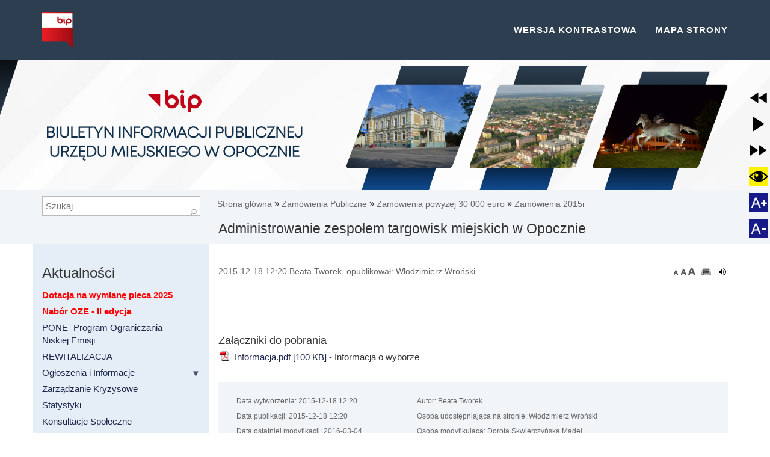

--- FILE ---
content_type: text/html; charset=utf-8
request_url: https://bip.opoczno.pl/zamowienia-2015r/administrowanie-zespolem-targowisk-miejskich-w-opocznie/
body_size: 23120
content:
<!DOCTYPE html PUBLIC "-//W3C//DTD XHTML 1.0 Strict//EN" "http://www.w3.org/TR/xhtml1/DTD/xhtml1-strict.dtd">
<html amp xmlns="http://www.w3.org/1999/xhtml" xml:lang="pl" lang="pl" id="lavina">

<head> <!-- Siteor CMS 8.4 -->
<!-- uwaga brak: {{siteor.css}} --> 
		<!-- cms_css include_common_css jquery_ui+jgrowl+fancybox-->
		<link rel="stylesheet" media="screen" href="//s3-eu-west-1.amazonaws.com/assets.siteor.com/assets/cms-view-9c12348c5b688f264a3edf668ad363846ee8ab2d68d74d94cd385b5a04d39ec0.css" /> 

<!-- uwaga brak: {{siteor.javascript}} --> 
		<!-- cms_javascript include_javascript_kind  v1+v2: jquery+fancybox+jgrowl v1:+ui-->
		<script src="//s3-eu-west-1.amazonaws.com/assets.siteor.com/assets/cms-view-v1-bc1c57f51c11c763a225524deefe15f11121e17da49361fd7a8de1658fb332bd.js"></script>
	<!-- cms_javascript include_javascript_own -->
	<script>
  (function(i,s,o,g,r,a,m){i['GoogleAnalyticsObject']=r;i[r]=i[r]||function(){
  (i[r].q=i[r].q||[]).push(arguments)},i[r].l=1*new Date();a=s.createElement(o),
  m=s.getElementsByTagName(o)[0];a.async=1;a.src=g;m.parentNode.insertBefore(a,m)
  })(window,document,'script','https://www.google-analytics.com/analytics.js','ga');

  ga('create', 'UA-104324331-1', 'auto');
  ga('send', 'pageview');

</script>


<meta name="csrf-param" content="authenticity_token" />
<meta name="csrf-token" content="kQaG1h/pKtoTIJtPlpqVwcU4JUyXuwnPPpETMgJYyA+kz2XFH/f0sPtNGgsgCSxWSYFXeFbpoMegtWWp1uqdmw==" />

    <meta charset="utf-8">
    <link rel="canonical" href="http://bip.opoczno.pl">
    <title>Administrowanie zespołem targowisk miejskich w Opocznie</title>
<link rel="canonical" href="http://bip.opoczno.pl/article/administrowanie-zespolem-targowisk-miejskich-w-opocznie" />
<meta property="og:title" content="Administrowanie zespołem targowisk miejskich w Opocznie" />
<meta property="og:description" content="" />
<meta property="og:url" content="http://bip.opoczno.pl/article/administrowanie-zespolem-targowisk-miejskich-w-opocznie" />
<meta property="og:type" content="article" />
<meta property="og:site_name" content="Urząd Miejski w Opocznie " />

    <meta http-equiv="Content-type" content="text/html" />
    <meta http-equiv="Content-language" content="pl" />
    <meta http-equiv="X-UA-Compatible" content="IE=edge">
<script>window.NREUM||(NREUM={});NREUM.info={"beacon":"bam.eu01.nr-data.net","errorBeacon":"bam.eu01.nr-data.net","licenseKey":"NRJS-e6da58632e481857233","applicationID":"110204539","transactionName":"JhpeRQoXWF0GRBcURRJaWV8cHUw=","queueTime":0,"applicationTime":159,"agent":""}</script>
<script>(window.NREUM||(NREUM={})).init={ajax:{deny_list:["bam.eu01.nr-data.net"]},feature_flags:["soft_nav"]};(window.NREUM||(NREUM={})).loader_config={licenseKey:"NRJS-e6da58632e481857233",applicationID:"110204539",browserID:"110204579"};;/*! For license information please see nr-loader-rum-1.308.0.min.js.LICENSE.txt */
(()=>{var e,t,r={163:(e,t,r)=>{"use strict";r.d(t,{j:()=>E});var n=r(384),i=r(1741);var a=r(2555);r(860).K7.genericEvents;const s="experimental.resources",o="register",c=e=>{if(!e||"string"!=typeof e)return!1;try{document.createDocumentFragment().querySelector(e)}catch{return!1}return!0};var d=r(2614),u=r(944),l=r(8122);const f="[data-nr-mask]",g=e=>(0,l.a)(e,(()=>{const e={feature_flags:[],experimental:{allow_registered_children:!1,resources:!1},mask_selector:"*",block_selector:"[data-nr-block]",mask_input_options:{color:!1,date:!1,"datetime-local":!1,email:!1,month:!1,number:!1,range:!1,search:!1,tel:!1,text:!1,time:!1,url:!1,week:!1,textarea:!1,select:!1,password:!0}};return{ajax:{deny_list:void 0,block_internal:!0,enabled:!0,autoStart:!0},api:{get allow_registered_children(){return e.feature_flags.includes(o)||e.experimental.allow_registered_children},set allow_registered_children(t){e.experimental.allow_registered_children=t},duplicate_registered_data:!1},browser_consent_mode:{enabled:!1},distributed_tracing:{enabled:void 0,exclude_newrelic_header:void 0,cors_use_newrelic_header:void 0,cors_use_tracecontext_headers:void 0,allowed_origins:void 0},get feature_flags(){return e.feature_flags},set feature_flags(t){e.feature_flags=t},generic_events:{enabled:!0,autoStart:!0},harvest:{interval:30},jserrors:{enabled:!0,autoStart:!0},logging:{enabled:!0,autoStart:!0},metrics:{enabled:!0,autoStart:!0},obfuscate:void 0,page_action:{enabled:!0},page_view_event:{enabled:!0,autoStart:!0},page_view_timing:{enabled:!0,autoStart:!0},performance:{capture_marks:!1,capture_measures:!1,capture_detail:!0,resources:{get enabled(){return e.feature_flags.includes(s)||e.experimental.resources},set enabled(t){e.experimental.resources=t},asset_types:[],first_party_domains:[],ignore_newrelic:!0}},privacy:{cookies_enabled:!0},proxy:{assets:void 0,beacon:void 0},session:{expiresMs:d.wk,inactiveMs:d.BB},session_replay:{autoStart:!0,enabled:!1,preload:!1,sampling_rate:10,error_sampling_rate:100,collect_fonts:!1,inline_images:!1,fix_stylesheets:!0,mask_all_inputs:!0,get mask_text_selector(){return e.mask_selector},set mask_text_selector(t){c(t)?e.mask_selector="".concat(t,",").concat(f):""===t||null===t?e.mask_selector=f:(0,u.R)(5,t)},get block_class(){return"nr-block"},get ignore_class(){return"nr-ignore"},get mask_text_class(){return"nr-mask"},get block_selector(){return e.block_selector},set block_selector(t){c(t)?e.block_selector+=",".concat(t):""!==t&&(0,u.R)(6,t)},get mask_input_options(){return e.mask_input_options},set mask_input_options(t){t&&"object"==typeof t?e.mask_input_options={...t,password:!0}:(0,u.R)(7,t)}},session_trace:{enabled:!0,autoStart:!0},soft_navigations:{enabled:!0,autoStart:!0},spa:{enabled:!0,autoStart:!0},ssl:void 0,user_actions:{enabled:!0,elementAttributes:["id","className","tagName","type"]}}})());var p=r(6154),m=r(9324);let h=0;const v={buildEnv:m.F3,distMethod:m.Xs,version:m.xv,originTime:p.WN},b={consented:!1},y={appMetadata:{},get consented(){return this.session?.state?.consent||b.consented},set consented(e){b.consented=e},customTransaction:void 0,denyList:void 0,disabled:!1,harvester:void 0,isolatedBacklog:!1,isRecording:!1,loaderType:void 0,maxBytes:3e4,obfuscator:void 0,onerror:void 0,ptid:void 0,releaseIds:{},session:void 0,timeKeeper:void 0,registeredEntities:[],jsAttributesMetadata:{bytes:0},get harvestCount(){return++h}},_=e=>{const t=(0,l.a)(e,y),r=Object.keys(v).reduce((e,t)=>(e[t]={value:v[t],writable:!1,configurable:!0,enumerable:!0},e),{});return Object.defineProperties(t,r)};var w=r(5701);const x=e=>{const t=e.startsWith("http");e+="/",r.p=t?e:"https://"+e};var R=r(7836),k=r(3241);const A={accountID:void 0,trustKey:void 0,agentID:void 0,licenseKey:void 0,applicationID:void 0,xpid:void 0},S=e=>(0,l.a)(e,A),T=new Set;function E(e,t={},r,s){let{init:o,info:c,loader_config:d,runtime:u={},exposed:l=!0}=t;if(!c){const e=(0,n.pV)();o=e.init,c=e.info,d=e.loader_config}e.init=g(o||{}),e.loader_config=S(d||{}),c.jsAttributes??={},p.bv&&(c.jsAttributes.isWorker=!0),e.info=(0,a.D)(c);const f=e.init,m=[c.beacon,c.errorBeacon];T.has(e.agentIdentifier)||(f.proxy.assets&&(x(f.proxy.assets),m.push(f.proxy.assets)),f.proxy.beacon&&m.push(f.proxy.beacon),e.beacons=[...m],function(e){const t=(0,n.pV)();Object.getOwnPropertyNames(i.W.prototype).forEach(r=>{const n=i.W.prototype[r];if("function"!=typeof n||"constructor"===n)return;let a=t[r];e[r]&&!1!==e.exposed&&"micro-agent"!==e.runtime?.loaderType&&(t[r]=(...t)=>{const n=e[r](...t);return a?a(...t):n})})}(e),(0,n.US)("activatedFeatures",w.B)),u.denyList=[...f.ajax.deny_list||[],...f.ajax.block_internal?m:[]],u.ptid=e.agentIdentifier,u.loaderType=r,e.runtime=_(u),T.has(e.agentIdentifier)||(e.ee=R.ee.get(e.agentIdentifier),e.exposed=l,(0,k.W)({agentIdentifier:e.agentIdentifier,drained:!!w.B?.[e.agentIdentifier],type:"lifecycle",name:"initialize",feature:void 0,data:e.config})),T.add(e.agentIdentifier)}},384:(e,t,r)=>{"use strict";r.d(t,{NT:()=>s,US:()=>u,Zm:()=>o,bQ:()=>d,dV:()=>c,pV:()=>l});var n=r(6154),i=r(1863),a=r(1910);const s={beacon:"bam.nr-data.net",errorBeacon:"bam.nr-data.net"};function o(){return n.gm.NREUM||(n.gm.NREUM={}),void 0===n.gm.newrelic&&(n.gm.newrelic=n.gm.NREUM),n.gm.NREUM}function c(){let e=o();return e.o||(e.o={ST:n.gm.setTimeout,SI:n.gm.setImmediate||n.gm.setInterval,CT:n.gm.clearTimeout,XHR:n.gm.XMLHttpRequest,REQ:n.gm.Request,EV:n.gm.Event,PR:n.gm.Promise,MO:n.gm.MutationObserver,FETCH:n.gm.fetch,WS:n.gm.WebSocket},(0,a.i)(...Object.values(e.o))),e}function d(e,t){let r=o();r.initializedAgents??={},t.initializedAt={ms:(0,i.t)(),date:new Date},r.initializedAgents[e]=t}function u(e,t){o()[e]=t}function l(){return function(){let e=o();const t=e.info||{};e.info={beacon:s.beacon,errorBeacon:s.errorBeacon,...t}}(),function(){let e=o();const t=e.init||{};e.init={...t}}(),c(),function(){let e=o();const t=e.loader_config||{};e.loader_config={...t}}(),o()}},782:(e,t,r)=>{"use strict";r.d(t,{T:()=>n});const n=r(860).K7.pageViewTiming},860:(e,t,r)=>{"use strict";r.d(t,{$J:()=>u,K7:()=>c,P3:()=>d,XX:()=>i,Yy:()=>o,df:()=>a,qY:()=>n,v4:()=>s});const n="events",i="jserrors",a="browser/blobs",s="rum",o="browser/logs",c={ajax:"ajax",genericEvents:"generic_events",jserrors:i,logging:"logging",metrics:"metrics",pageAction:"page_action",pageViewEvent:"page_view_event",pageViewTiming:"page_view_timing",sessionReplay:"session_replay",sessionTrace:"session_trace",softNav:"soft_navigations",spa:"spa"},d={[c.pageViewEvent]:1,[c.pageViewTiming]:2,[c.metrics]:3,[c.jserrors]:4,[c.spa]:5,[c.ajax]:6,[c.sessionTrace]:7,[c.softNav]:8,[c.sessionReplay]:9,[c.logging]:10,[c.genericEvents]:11},u={[c.pageViewEvent]:s,[c.pageViewTiming]:n,[c.ajax]:n,[c.spa]:n,[c.softNav]:n,[c.metrics]:i,[c.jserrors]:i,[c.sessionTrace]:a,[c.sessionReplay]:a,[c.logging]:o,[c.genericEvents]:"ins"}},944:(e,t,r)=>{"use strict";r.d(t,{R:()=>i});var n=r(3241);function i(e,t){"function"==typeof console.debug&&(console.debug("New Relic Warning: https://github.com/newrelic/newrelic-browser-agent/blob/main/docs/warning-codes.md#".concat(e),t),(0,n.W)({agentIdentifier:null,drained:null,type:"data",name:"warn",feature:"warn",data:{code:e,secondary:t}}))}},1687:(e,t,r)=>{"use strict";r.d(t,{Ak:()=>d,Ze:()=>f,x3:()=>u});var n=r(3241),i=r(7836),a=r(3606),s=r(860),o=r(2646);const c={};function d(e,t){const r={staged:!1,priority:s.P3[t]||0};l(e),c[e].get(t)||c[e].set(t,r)}function u(e,t){e&&c[e]&&(c[e].get(t)&&c[e].delete(t),p(e,t,!1),c[e].size&&g(e))}function l(e){if(!e)throw new Error("agentIdentifier required");c[e]||(c[e]=new Map)}function f(e="",t="feature",r=!1){if(l(e),!e||!c[e].get(t)||r)return p(e,t);c[e].get(t).staged=!0,g(e)}function g(e){const t=Array.from(c[e]);t.every(([e,t])=>t.staged)&&(t.sort((e,t)=>e[1].priority-t[1].priority),t.forEach(([t])=>{c[e].delete(t),p(e,t)}))}function p(e,t,r=!0){const s=e?i.ee.get(e):i.ee,c=a.i.handlers;if(!s.aborted&&s.backlog&&c){if((0,n.W)({agentIdentifier:e,type:"lifecycle",name:"drain",feature:t}),r){const e=s.backlog[t],r=c[t];if(r){for(let t=0;e&&t<e.length;++t)m(e[t],r);Object.entries(r).forEach(([e,t])=>{Object.values(t||{}).forEach(t=>{t[0]?.on&&t[0]?.context()instanceof o.y&&t[0].on(e,t[1])})})}}s.isolatedBacklog||delete c[t],s.backlog[t]=null,s.emit("drain-"+t,[])}}function m(e,t){var r=e[1];Object.values(t[r]||{}).forEach(t=>{var r=e[0];if(t[0]===r){var n=t[1],i=e[3],a=e[2];n.apply(i,a)}})}},1738:(e,t,r)=>{"use strict";r.d(t,{U:()=>g,Y:()=>f});var n=r(3241),i=r(9908),a=r(1863),s=r(944),o=r(5701),c=r(3969),d=r(8362),u=r(860),l=r(4261);function f(e,t,r,a){const f=a||r;!f||f[e]&&f[e]!==d.d.prototype[e]||(f[e]=function(){(0,i.p)(c.xV,["API/"+e+"/called"],void 0,u.K7.metrics,r.ee),(0,n.W)({agentIdentifier:r.agentIdentifier,drained:!!o.B?.[r.agentIdentifier],type:"data",name:"api",feature:l.Pl+e,data:{}});try{return t.apply(this,arguments)}catch(e){(0,s.R)(23,e)}})}function g(e,t,r,n,s){const o=e.info;null===r?delete o.jsAttributes[t]:o.jsAttributes[t]=r,(s||null===r)&&(0,i.p)(l.Pl+n,[(0,a.t)(),t,r],void 0,"session",e.ee)}},1741:(e,t,r)=>{"use strict";r.d(t,{W:()=>a});var n=r(944),i=r(4261);class a{#e(e,...t){if(this[e]!==a.prototype[e])return this[e](...t);(0,n.R)(35,e)}addPageAction(e,t){return this.#e(i.hG,e,t)}register(e){return this.#e(i.eY,e)}recordCustomEvent(e,t){return this.#e(i.fF,e,t)}setPageViewName(e,t){return this.#e(i.Fw,e,t)}setCustomAttribute(e,t,r){return this.#e(i.cD,e,t,r)}noticeError(e,t){return this.#e(i.o5,e,t)}setUserId(e,t=!1){return this.#e(i.Dl,e,t)}setApplicationVersion(e){return this.#e(i.nb,e)}setErrorHandler(e){return this.#e(i.bt,e)}addRelease(e,t){return this.#e(i.k6,e,t)}log(e,t){return this.#e(i.$9,e,t)}start(){return this.#e(i.d3)}finished(e){return this.#e(i.BL,e)}recordReplay(){return this.#e(i.CH)}pauseReplay(){return this.#e(i.Tb)}addToTrace(e){return this.#e(i.U2,e)}setCurrentRouteName(e){return this.#e(i.PA,e)}interaction(e){return this.#e(i.dT,e)}wrapLogger(e,t,r){return this.#e(i.Wb,e,t,r)}measure(e,t){return this.#e(i.V1,e,t)}consent(e){return this.#e(i.Pv,e)}}},1863:(e,t,r)=>{"use strict";function n(){return Math.floor(performance.now())}r.d(t,{t:()=>n})},1910:(e,t,r)=>{"use strict";r.d(t,{i:()=>a});var n=r(944);const i=new Map;function a(...e){return e.every(e=>{if(i.has(e))return i.get(e);const t="function"==typeof e?e.toString():"",r=t.includes("[native code]"),a=t.includes("nrWrapper");return r||a||(0,n.R)(64,e?.name||t),i.set(e,r),r})}},2555:(e,t,r)=>{"use strict";r.d(t,{D:()=>o,f:()=>s});var n=r(384),i=r(8122);const a={beacon:n.NT.beacon,errorBeacon:n.NT.errorBeacon,licenseKey:void 0,applicationID:void 0,sa:void 0,queueTime:void 0,applicationTime:void 0,ttGuid:void 0,user:void 0,account:void 0,product:void 0,extra:void 0,jsAttributes:{},userAttributes:void 0,atts:void 0,transactionName:void 0,tNamePlain:void 0};function s(e){try{return!!e.licenseKey&&!!e.errorBeacon&&!!e.applicationID}catch(e){return!1}}const o=e=>(0,i.a)(e,a)},2614:(e,t,r)=>{"use strict";r.d(t,{BB:()=>s,H3:()=>n,g:()=>d,iL:()=>c,tS:()=>o,uh:()=>i,wk:()=>a});const n="NRBA",i="SESSION",a=144e5,s=18e5,o={STARTED:"session-started",PAUSE:"session-pause",RESET:"session-reset",RESUME:"session-resume",UPDATE:"session-update"},c={SAME_TAB:"same-tab",CROSS_TAB:"cross-tab"},d={OFF:0,FULL:1,ERROR:2}},2646:(e,t,r)=>{"use strict";r.d(t,{y:()=>n});class n{constructor(e){this.contextId=e}}},2843:(e,t,r)=>{"use strict";r.d(t,{G:()=>a,u:()=>i});var n=r(3878);function i(e,t=!1,r,i){(0,n.DD)("visibilitychange",function(){if(t)return void("hidden"===document.visibilityState&&e());e(document.visibilityState)},r,i)}function a(e,t,r){(0,n.sp)("pagehide",e,t,r)}},3241:(e,t,r)=>{"use strict";r.d(t,{W:()=>a});var n=r(6154);const i="newrelic";function a(e={}){try{n.gm.dispatchEvent(new CustomEvent(i,{detail:e}))}catch(e){}}},3606:(e,t,r)=>{"use strict";r.d(t,{i:()=>a});var n=r(9908);a.on=s;var i=a.handlers={};function a(e,t,r,a){s(a||n.d,i,e,t,r)}function s(e,t,r,i,a){a||(a="feature"),e||(e=n.d);var s=t[a]=t[a]||{};(s[r]=s[r]||[]).push([e,i])}},3878:(e,t,r)=>{"use strict";function n(e,t){return{capture:e,passive:!1,signal:t}}function i(e,t,r=!1,i){window.addEventListener(e,t,n(r,i))}function a(e,t,r=!1,i){document.addEventListener(e,t,n(r,i))}r.d(t,{DD:()=>a,jT:()=>n,sp:()=>i})},3969:(e,t,r)=>{"use strict";r.d(t,{TZ:()=>n,XG:()=>o,rs:()=>i,xV:()=>s,z_:()=>a});const n=r(860).K7.metrics,i="sm",a="cm",s="storeSupportabilityMetrics",o="storeEventMetrics"},4234:(e,t,r)=>{"use strict";r.d(t,{W:()=>a});var n=r(7836),i=r(1687);class a{constructor(e,t){this.agentIdentifier=e,this.ee=n.ee.get(e),this.featureName=t,this.blocked=!1}deregisterDrain(){(0,i.x3)(this.agentIdentifier,this.featureName)}}},4261:(e,t,r)=>{"use strict";r.d(t,{$9:()=>d,BL:()=>o,CH:()=>g,Dl:()=>_,Fw:()=>y,PA:()=>h,Pl:()=>n,Pv:()=>k,Tb:()=>l,U2:()=>a,V1:()=>R,Wb:()=>x,bt:()=>b,cD:()=>v,d3:()=>w,dT:()=>c,eY:()=>p,fF:()=>f,hG:()=>i,k6:()=>s,nb:()=>m,o5:()=>u});const n="api-",i="addPageAction",a="addToTrace",s="addRelease",o="finished",c="interaction",d="log",u="noticeError",l="pauseReplay",f="recordCustomEvent",g="recordReplay",p="register",m="setApplicationVersion",h="setCurrentRouteName",v="setCustomAttribute",b="setErrorHandler",y="setPageViewName",_="setUserId",w="start",x="wrapLogger",R="measure",k="consent"},5289:(e,t,r)=>{"use strict";r.d(t,{GG:()=>s,Qr:()=>c,sB:()=>o});var n=r(3878),i=r(6389);function a(){return"undefined"==typeof document||"complete"===document.readyState}function s(e,t){if(a())return e();const r=(0,i.J)(e),s=setInterval(()=>{a()&&(clearInterval(s),r())},500);(0,n.sp)("load",r,t)}function o(e){if(a())return e();(0,n.DD)("DOMContentLoaded",e)}function c(e){if(a())return e();(0,n.sp)("popstate",e)}},5607:(e,t,r)=>{"use strict";r.d(t,{W:()=>n});const n=(0,r(9566).bz)()},5701:(e,t,r)=>{"use strict";r.d(t,{B:()=>a,t:()=>s});var n=r(3241);const i=new Set,a={};function s(e,t){const r=t.agentIdentifier;a[r]??={},e&&"object"==typeof e&&(i.has(r)||(t.ee.emit("rumresp",[e]),a[r]=e,i.add(r),(0,n.W)({agentIdentifier:r,loaded:!0,drained:!0,type:"lifecycle",name:"load",feature:void 0,data:e})))}},6154:(e,t,r)=>{"use strict";r.d(t,{OF:()=>c,RI:()=>i,WN:()=>u,bv:()=>a,eN:()=>l,gm:()=>s,mw:()=>o,sb:()=>d});var n=r(1863);const i="undefined"!=typeof window&&!!window.document,a="undefined"!=typeof WorkerGlobalScope&&("undefined"!=typeof self&&self instanceof WorkerGlobalScope&&self.navigator instanceof WorkerNavigator||"undefined"!=typeof globalThis&&globalThis instanceof WorkerGlobalScope&&globalThis.navigator instanceof WorkerNavigator),s=i?window:"undefined"!=typeof WorkerGlobalScope&&("undefined"!=typeof self&&self instanceof WorkerGlobalScope&&self||"undefined"!=typeof globalThis&&globalThis instanceof WorkerGlobalScope&&globalThis),o=Boolean("hidden"===s?.document?.visibilityState),c=/iPad|iPhone|iPod/.test(s.navigator?.userAgent),d=c&&"undefined"==typeof SharedWorker,u=((()=>{const e=s.navigator?.userAgent?.match(/Firefox[/\s](\d+\.\d+)/);Array.isArray(e)&&e.length>=2&&e[1]})(),Date.now()-(0,n.t)()),l=()=>"undefined"!=typeof PerformanceNavigationTiming&&s?.performance?.getEntriesByType("navigation")?.[0]?.responseStart},6389:(e,t,r)=>{"use strict";function n(e,t=500,r={}){const n=r?.leading||!1;let i;return(...r)=>{n&&void 0===i&&(e.apply(this,r),i=setTimeout(()=>{i=clearTimeout(i)},t)),n||(clearTimeout(i),i=setTimeout(()=>{e.apply(this,r)},t))}}function i(e){let t=!1;return(...r)=>{t||(t=!0,e.apply(this,r))}}r.d(t,{J:()=>i,s:()=>n})},6630:(e,t,r)=>{"use strict";r.d(t,{T:()=>n});const n=r(860).K7.pageViewEvent},7699:(e,t,r)=>{"use strict";r.d(t,{It:()=>a,KC:()=>o,No:()=>i,qh:()=>s});var n=r(860);const i=16e3,a=1e6,s="SESSION_ERROR",o={[n.K7.logging]:!0,[n.K7.genericEvents]:!1,[n.K7.jserrors]:!1,[n.K7.ajax]:!1}},7836:(e,t,r)=>{"use strict";r.d(t,{P:()=>o,ee:()=>c});var n=r(384),i=r(8990),a=r(2646),s=r(5607);const o="nr@context:".concat(s.W),c=function e(t,r){var n={},s={},u={},l=!1;try{l=16===r.length&&d.initializedAgents?.[r]?.runtime.isolatedBacklog}catch(e){}var f={on:p,addEventListener:p,removeEventListener:function(e,t){var r=n[e];if(!r)return;for(var i=0;i<r.length;i++)r[i]===t&&r.splice(i,1)},emit:function(e,r,n,i,a){!1!==a&&(a=!0);if(c.aborted&&!i)return;t&&a&&t.emit(e,r,n);var o=g(n);m(e).forEach(e=>{e.apply(o,r)});var d=v()[s[e]];d&&d.push([f,e,r,o]);return o},get:h,listeners:m,context:g,buffer:function(e,t){const r=v();if(t=t||"feature",f.aborted)return;Object.entries(e||{}).forEach(([e,n])=>{s[n]=t,t in r||(r[t]=[])})},abort:function(){f._aborted=!0,Object.keys(f.backlog).forEach(e=>{delete f.backlog[e]})},isBuffering:function(e){return!!v()[s[e]]},debugId:r,backlog:l?{}:t&&"object"==typeof t.backlog?t.backlog:{},isolatedBacklog:l};return Object.defineProperty(f,"aborted",{get:()=>{let e=f._aborted||!1;return e||(t&&(e=t.aborted),e)}}),f;function g(e){return e&&e instanceof a.y?e:e?(0,i.I)(e,o,()=>new a.y(o)):new a.y(o)}function p(e,t){n[e]=m(e).concat(t)}function m(e){return n[e]||[]}function h(t){return u[t]=u[t]||e(f,t)}function v(){return f.backlog}}(void 0,"globalEE"),d=(0,n.Zm)();d.ee||(d.ee=c)},8122:(e,t,r)=>{"use strict";r.d(t,{a:()=>i});var n=r(944);function i(e,t){try{if(!e||"object"!=typeof e)return(0,n.R)(3);if(!t||"object"!=typeof t)return(0,n.R)(4);const r=Object.create(Object.getPrototypeOf(t),Object.getOwnPropertyDescriptors(t)),a=0===Object.keys(r).length?e:r;for(let s in a)if(void 0!==e[s])try{if(null===e[s]){r[s]=null;continue}Array.isArray(e[s])&&Array.isArray(t[s])?r[s]=Array.from(new Set([...e[s],...t[s]])):"object"==typeof e[s]&&"object"==typeof t[s]?r[s]=i(e[s],t[s]):r[s]=e[s]}catch(e){r[s]||(0,n.R)(1,e)}return r}catch(e){(0,n.R)(2,e)}}},8362:(e,t,r)=>{"use strict";r.d(t,{d:()=>a});var n=r(9566),i=r(1741);class a extends i.W{agentIdentifier=(0,n.LA)(16)}},8374:(e,t,r)=>{r.nc=(()=>{try{return document?.currentScript?.nonce}catch(e){}return""})()},8990:(e,t,r)=>{"use strict";r.d(t,{I:()=>i});var n=Object.prototype.hasOwnProperty;function i(e,t,r){if(n.call(e,t))return e[t];var i=r();if(Object.defineProperty&&Object.keys)try{return Object.defineProperty(e,t,{value:i,writable:!0,enumerable:!1}),i}catch(e){}return e[t]=i,i}},9324:(e,t,r)=>{"use strict";r.d(t,{F3:()=>i,Xs:()=>a,xv:()=>n});const n="1.308.0",i="PROD",a="CDN"},9566:(e,t,r)=>{"use strict";r.d(t,{LA:()=>o,bz:()=>s});var n=r(6154);const i="xxxxxxxx-xxxx-4xxx-yxxx-xxxxxxxxxxxx";function a(e,t){return e?15&e[t]:16*Math.random()|0}function s(){const e=n.gm?.crypto||n.gm?.msCrypto;let t,r=0;return e&&e.getRandomValues&&(t=e.getRandomValues(new Uint8Array(30))),i.split("").map(e=>"x"===e?a(t,r++).toString(16):"y"===e?(3&a()|8).toString(16):e).join("")}function o(e){const t=n.gm?.crypto||n.gm?.msCrypto;let r,i=0;t&&t.getRandomValues&&(r=t.getRandomValues(new Uint8Array(e)));const s=[];for(var o=0;o<e;o++)s.push(a(r,i++).toString(16));return s.join("")}},9908:(e,t,r)=>{"use strict";r.d(t,{d:()=>n,p:()=>i});var n=r(7836).ee.get("handle");function i(e,t,r,i,a){a?(a.buffer([e],i),a.emit(e,t,r)):(n.buffer([e],i),n.emit(e,t,r))}}},n={};function i(e){var t=n[e];if(void 0!==t)return t.exports;var a=n[e]={exports:{}};return r[e](a,a.exports,i),a.exports}i.m=r,i.d=(e,t)=>{for(var r in t)i.o(t,r)&&!i.o(e,r)&&Object.defineProperty(e,r,{enumerable:!0,get:t[r]})},i.f={},i.e=e=>Promise.all(Object.keys(i.f).reduce((t,r)=>(i.f[r](e,t),t),[])),i.u=e=>"nr-rum-1.308.0.min.js",i.o=(e,t)=>Object.prototype.hasOwnProperty.call(e,t),e={},t="NRBA-1.308.0.PROD:",i.l=(r,n,a,s)=>{if(e[r])e[r].push(n);else{var o,c;if(void 0!==a)for(var d=document.getElementsByTagName("script"),u=0;u<d.length;u++){var l=d[u];if(l.getAttribute("src")==r||l.getAttribute("data-webpack")==t+a){o=l;break}}if(!o){c=!0;var f={296:"sha512-+MIMDsOcckGXa1EdWHqFNv7P+JUkd5kQwCBr3KE6uCvnsBNUrdSt4a/3/L4j4TxtnaMNjHpza2/erNQbpacJQA=="};(o=document.createElement("script")).charset="utf-8",i.nc&&o.setAttribute("nonce",i.nc),o.setAttribute("data-webpack",t+a),o.src=r,0!==o.src.indexOf(window.location.origin+"/")&&(o.crossOrigin="anonymous"),f[s]&&(o.integrity=f[s])}e[r]=[n];var g=(t,n)=>{o.onerror=o.onload=null,clearTimeout(p);var i=e[r];if(delete e[r],o.parentNode&&o.parentNode.removeChild(o),i&&i.forEach(e=>e(n)),t)return t(n)},p=setTimeout(g.bind(null,void 0,{type:"timeout",target:o}),12e4);o.onerror=g.bind(null,o.onerror),o.onload=g.bind(null,o.onload),c&&document.head.appendChild(o)}},i.r=e=>{"undefined"!=typeof Symbol&&Symbol.toStringTag&&Object.defineProperty(e,Symbol.toStringTag,{value:"Module"}),Object.defineProperty(e,"__esModule",{value:!0})},i.p="https://js-agent.newrelic.com/",(()=>{var e={374:0,840:0};i.f.j=(t,r)=>{var n=i.o(e,t)?e[t]:void 0;if(0!==n)if(n)r.push(n[2]);else{var a=new Promise((r,i)=>n=e[t]=[r,i]);r.push(n[2]=a);var s=i.p+i.u(t),o=new Error;i.l(s,r=>{if(i.o(e,t)&&(0!==(n=e[t])&&(e[t]=void 0),n)){var a=r&&("load"===r.type?"missing":r.type),s=r&&r.target&&r.target.src;o.message="Loading chunk "+t+" failed: ("+a+": "+s+")",o.name="ChunkLoadError",o.type=a,o.request=s,n[1](o)}},"chunk-"+t,t)}};var t=(t,r)=>{var n,a,[s,o,c]=r,d=0;if(s.some(t=>0!==e[t])){for(n in o)i.o(o,n)&&(i.m[n]=o[n]);if(c)c(i)}for(t&&t(r);d<s.length;d++)a=s[d],i.o(e,a)&&e[a]&&e[a][0](),e[a]=0},r=self["webpackChunk:NRBA-1.308.0.PROD"]=self["webpackChunk:NRBA-1.308.0.PROD"]||[];r.forEach(t.bind(null,0)),r.push=t.bind(null,r.push.bind(r))})(),(()=>{"use strict";i(8374);var e=i(8362),t=i(860);const r=Object.values(t.K7);var n=i(163);var a=i(9908),s=i(1863),o=i(4261),c=i(1738);var d=i(1687),u=i(4234),l=i(5289),f=i(6154),g=i(944),p=i(384);const m=e=>f.RI&&!0===e?.privacy.cookies_enabled;function h(e){return!!(0,p.dV)().o.MO&&m(e)&&!0===e?.session_trace.enabled}var v=i(6389),b=i(7699);class y extends u.W{constructor(e,t){super(e.agentIdentifier,t),this.agentRef=e,this.abortHandler=void 0,this.featAggregate=void 0,this.loadedSuccessfully=void 0,this.onAggregateImported=new Promise(e=>{this.loadedSuccessfully=e}),this.deferred=Promise.resolve(),!1===e.init[this.featureName].autoStart?this.deferred=new Promise((t,r)=>{this.ee.on("manual-start-all",(0,v.J)(()=>{(0,d.Ak)(e.agentIdentifier,this.featureName),t()}))}):(0,d.Ak)(e.agentIdentifier,t)}importAggregator(e,t,r={}){if(this.featAggregate)return;const n=async()=>{let n;await this.deferred;try{if(m(e.init)){const{setupAgentSession:t}=await i.e(296).then(i.bind(i,3305));n=t(e)}}catch(e){(0,g.R)(20,e),this.ee.emit("internal-error",[e]),(0,a.p)(b.qh,[e],void 0,this.featureName,this.ee)}try{if(!this.#t(this.featureName,n,e.init))return(0,d.Ze)(this.agentIdentifier,this.featureName),void this.loadedSuccessfully(!1);const{Aggregate:i}=await t();this.featAggregate=new i(e,r),e.runtime.harvester.initializedAggregates.push(this.featAggregate),this.loadedSuccessfully(!0)}catch(e){(0,g.R)(34,e),this.abortHandler?.(),(0,d.Ze)(this.agentIdentifier,this.featureName,!0),this.loadedSuccessfully(!1),this.ee&&this.ee.abort()}};f.RI?(0,l.GG)(()=>n(),!0):n()}#t(e,r,n){if(this.blocked)return!1;switch(e){case t.K7.sessionReplay:return h(n)&&!!r;case t.K7.sessionTrace:return!!r;default:return!0}}}var _=i(6630),w=i(2614),x=i(3241);class R extends y{static featureName=_.T;constructor(e){var t;super(e,_.T),this.setupInspectionEvents(e.agentIdentifier),t=e,(0,c.Y)(o.Fw,function(e,r){"string"==typeof e&&("/"!==e.charAt(0)&&(e="/"+e),t.runtime.customTransaction=(r||"http://custom.transaction")+e,(0,a.p)(o.Pl+o.Fw,[(0,s.t)()],void 0,void 0,t.ee))},t),this.importAggregator(e,()=>i.e(296).then(i.bind(i,3943)))}setupInspectionEvents(e){const t=(t,r)=>{t&&(0,x.W)({agentIdentifier:e,timeStamp:t.timeStamp,loaded:"complete"===t.target.readyState,type:"window",name:r,data:t.target.location+""})};(0,l.sB)(e=>{t(e,"DOMContentLoaded")}),(0,l.GG)(e=>{t(e,"load")}),(0,l.Qr)(e=>{t(e,"navigate")}),this.ee.on(w.tS.UPDATE,(t,r)=>{(0,x.W)({agentIdentifier:e,type:"lifecycle",name:"session",data:r})})}}class k extends e.d{constructor(e){var t;(super(),f.gm)?(this.features={},(0,p.bQ)(this.agentIdentifier,this),this.desiredFeatures=new Set(e.features||[]),this.desiredFeatures.add(R),(0,n.j)(this,e,e.loaderType||"agent"),t=this,(0,c.Y)(o.cD,function(e,r,n=!1){if("string"==typeof e){if(["string","number","boolean"].includes(typeof r)||null===r)return(0,c.U)(t,e,r,o.cD,n);(0,g.R)(40,typeof r)}else(0,g.R)(39,typeof e)},t),function(e){(0,c.Y)(o.Dl,function(t,r=!1){if("string"!=typeof t&&null!==t)return void(0,g.R)(41,typeof t);const n=e.info.jsAttributes["enduser.id"];r&&null!=n&&n!==t?(0,a.p)(o.Pl+"setUserIdAndResetSession",[t],void 0,"session",e.ee):(0,c.U)(e,"enduser.id",t,o.Dl,!0)},e)}(this),function(e){(0,c.Y)(o.nb,function(t){if("string"==typeof t||null===t)return(0,c.U)(e,"application.version",t,o.nb,!1);(0,g.R)(42,typeof t)},e)}(this),function(e){(0,c.Y)(o.d3,function(){e.ee.emit("manual-start-all")},e)}(this),function(e){(0,c.Y)(o.Pv,function(t=!0){if("boolean"==typeof t){if((0,a.p)(o.Pl+o.Pv,[t],void 0,"session",e.ee),e.runtime.consented=t,t){const t=e.features.page_view_event;t.onAggregateImported.then(e=>{const r=t.featAggregate;e&&!r.sentRum&&r.sendRum()})}}else(0,g.R)(65,typeof t)},e)}(this),this.run()):(0,g.R)(21)}get config(){return{info:this.info,init:this.init,loader_config:this.loader_config,runtime:this.runtime}}get api(){return this}run(){try{const e=function(e){const t={};return r.forEach(r=>{t[r]=!!e[r]?.enabled}),t}(this.init),n=[...this.desiredFeatures];n.sort((e,r)=>t.P3[e.featureName]-t.P3[r.featureName]),n.forEach(r=>{if(!e[r.featureName]&&r.featureName!==t.K7.pageViewEvent)return;if(r.featureName===t.K7.spa)return void(0,g.R)(67);const n=function(e){switch(e){case t.K7.ajax:return[t.K7.jserrors];case t.K7.sessionTrace:return[t.K7.ajax,t.K7.pageViewEvent];case t.K7.sessionReplay:return[t.K7.sessionTrace];case t.K7.pageViewTiming:return[t.K7.pageViewEvent];default:return[]}}(r.featureName).filter(e=>!(e in this.features));n.length>0&&(0,g.R)(36,{targetFeature:r.featureName,missingDependencies:n}),this.features[r.featureName]=new r(this)})}catch(e){(0,g.R)(22,e);for(const e in this.features)this.features[e].abortHandler?.();const t=(0,p.Zm)();delete t.initializedAgents[this.agentIdentifier]?.features,delete this.sharedAggregator;return t.ee.get(this.agentIdentifier).abort(),!1}}}var A=i(2843),S=i(782);class T extends y{static featureName=S.T;constructor(e){super(e,S.T),f.RI&&((0,A.u)(()=>(0,a.p)("docHidden",[(0,s.t)()],void 0,S.T,this.ee),!0),(0,A.G)(()=>(0,a.p)("winPagehide",[(0,s.t)()],void 0,S.T,this.ee)),this.importAggregator(e,()=>i.e(296).then(i.bind(i,2117))))}}var E=i(3969);class I extends y{static featureName=E.TZ;constructor(e){super(e,E.TZ),f.RI&&document.addEventListener("securitypolicyviolation",e=>{(0,a.p)(E.xV,["Generic/CSPViolation/Detected"],void 0,this.featureName,this.ee)}),this.importAggregator(e,()=>i.e(296).then(i.bind(i,9623)))}}new k({features:[R,T,I],loaderType:"lite"})})()})();</script>
    <meta name="viewport" content="width=device-width,minimum-scale=1,initial-scale=1">

    <meta name="robots" content="all" />
    <meta name="author" content="Nowybip.pl" />
    <meta name="description" content="" />
    <meta name="keywords" content="BIP Opoczna Gmina Opoczno Urząd Miejski w Opocznie" />

    <link href="/stylesheets/nowybip/wcag21/blue-amp-wcag21/bootstrap-wcag21.css" rel="stylesheet" media="all" type="text/css" />


    <link href="/stylesheets/nowybip/wcag21/blue-amp-wcag21/main-wcag21.css" rel="stylesheet" media="all" type="text/css" />


    <link href="/stylesheets/nowybip/wcag21/blue-amp-wcag21/print-wcag21.css" rel="stylesheet" media="print" type="text/css" />

    <style>
      span.graphic-w {
        display: none;
      }
    </style>

    <link href="https://maxcdn.bootstrapcdn.com/font-awesome/4.7.0/css/font-awesome.min.css" rel="stylesheet" type="text/css" />

    <script async src="https://cdn.ampproject.org/v0.js"></script><!--AMP library-->

    <script type= "text/javascript">
      if(localStorage.getItem("web_contrast") == 1){
          var fileref=document.createElement("link");
          fileref.setAttribute('rel', 'stylesheet');
          fileref.setAttribute('type', 'text/css');
          fileref.setAttribute('href', '/layouts/clean/css/contrast.css');
          document.getElementsByTagName('head')[0].appendChild(fileref);
      }

    </script>


<!-- Global site tag (gtag.js) - Google Analytics -->
<script async src="https://www.googletagmanager.com/gtag/js?id=G-J5LH3DVX6L"></script>
<script>
  window.dataLayer = window.dataLayer || [];
  function gtag(){dataLayer.push(arguments);}
  gtag('js', new Date());

  gtag('config', 'G-J5LH3DVX6L');
</script>
<!-- Global site tag (gtag.js) - Google Analytics END-->

<style>
#footer > p > span > a {display:none}
</style>

  <script>
  	var siteor_custom_id = null;
  	var siteor_custom_kind = null;

  		if (document.cookie.indexOf('siteor_cms=yes') == -1) { document.cookie = 'siteor_cms=yes' }

  		$(function(){
  				if (siteor_custom_id != null || document.cookie.indexOf('siteor_cms=yes') > -1  || document.cookie.indexOf('siteor_notify_8ded=yes') == -1) {
  					$.get("/app/ajax/www/live_cache", {'page_id':'141476', 'edit_mode':'false', 'siteor_custom_id': siteor_custom_id, 'siteor_custom_kind' : siteor_custom_kind,  'uniq': 'administrowanie-zespolem-targowisk-miejskich-w-opocznie'}, function(data){
  						$('body').prepend(data);
  					});
  				}
  		});

  </script>


  <script>
    var rewind = false;

    function config_utt(clicked_id){
      if (clicked_id == 'speech_player' || clicked_id == 'speech_rewind') {
        if (document.getElementsByClassName("content-container").length == 1) {
          var myLongText = document.getElementsByClassName("content-container")[0].innerText;
        } else if (document.getElementById("wrapper")) {
          var myLongText = document.getElementById("wrapper").innerText;
        }
      } else {
        var myLongText = document.getElementsByClassName("paragraph paragraph_article")[0].innerText;
      }
      myLongText = myLongText.split('\n').join('&&&&&&&&&').replace(/&&&[\s&]*&&&/g, '\n');
      var utterance = new SpeechSynthesisUtterance(myLongText);
      var voiceArr = speechSynthesis.getVoices();
      if (voiceArr.findIndex(v => v.lang == 'pl-PL') != -1) {
        utterance.voice = voiceArr[voiceArr.findIndex(v => v.lang == 'pl-PL')];
      } else if (voiceArr.findIndex(v => v.lang == 'pl') != -1) {
        utterance.voice = voiceArr[voiceArr.findIndex(v => v.lang == 'pl')];
      }
      utterance.lang = 'pl';
      return utterance;
    };

    function speechControl(clicked_id){
      if (document.querySelector('#text_to_speech_icon').getAttribute('src') == 'https://fs.siteor.com/radgost/files/ionicons/_ionicons_svg_md-pause.svg' && clicked_id == 'speech_player') {
        if (window.speechSynthesis.speaking) {
          window.speechSynthesis.pause();
        }
          document.querySelector('#text_to_speech_icon').setAttribute('src', 'https://fs.siteor.com/radgost/files/ionicons/_ionicons_svg_md-play.svg')
      } else if (document.querySelector('#text_to_speech_icon').getAttribute('src') == 'https://fs.siteor.com/radgost/files/ionicons/_ionicons_svg_md-play.svg' && clicked_id == 'speech_player') {
        if (window.speechSynthesis.speaking) {
          window.speechSynthesis.resume();
        } else {
          speechUtteranceChunker(config_utt(clicked_id), { chunkLength: 160 }, function () { console.log('done'); });
        }
        document.querySelector('#text_to_speech_icon').setAttribute('src', 'https://fs.siteor.com/radgost/files/ionicons/_ionicons_svg_md-pause.svg')
      } else if (clicked_id == 'speech_fastforward') {
        window.speechSynthesis.cancel();
        if (document.querySelector('#text_to_speech_icon').getAttribute('src') == 'https://fs.siteor.com/radgost/files/ionicons/_ionicons_svg_md-play.svg') {
          document.querySelector('#text_to_speech_icon').setAttribute('src', 'https://fs.siteor.com/radgost/files/ionicons/_ionicons_svg_md-pause.svg')
        }
      } else if (clicked_id == 'speech_rewind') {
        rewind = true;
        if (document.querySelector('#text_to_speech_icon').getAttribute('src') == 'https://fs.siteor.com/radgost/files/ionicons/_ionicons_svg_md-play.svg') {
          document.querySelector('#text_to_speech_icon').setAttribute('src', 'https://fs.siteor.com/radgost/files/ionicons/_ionicons_svg_md-pause.svg')
        }
      }
    }

    function speechUtteranceChunker(utt, settings, callback){
      if (window.speechSynthesis.speaking) {
        window.speechSynthesis.cancel();
        return
      }
      settings = settings || {};
      settings.prew_chunk_size = (settings && settings.prew_chunk_size) || [0];
      var newUtt;
      if (settings.rewind == true) {
        settings.prew_chunk_size = prew_chunk_size;
        settings.offset = offset - settings.prew_chunk_size.pop() - settings.prew_chunk_size.pop();
        var txt = (settings && settings.offset !== undefined ? utt.text.substring(settings.offset) : utt.text);
        settings.rewind = false;
      } else {
        var txt = (settings && settings.offset !== undefined ? utt.text.substring(settings.offset) : utt.text);
      }
      if (utt.voice && utt.voice.voiceURI === 'native') { // Not part of the spec
        newUtt = utt;
        newUtt.text = txt;
        newUtt.addEventListener('end', function () {
          if (speechUtteranceChunker.cancel) {
              speechUtteranceChunker.cancel = false;
          }
          if (callback !== undefined) {
              callback();
          }
        });
      } else {
        var chunkLength = (settings && settings.chunkLength) || 160;
        var pattRegex = new RegExp('[^\\r\\n]{1,' + chunkLength + '}|^[\\s\\S]{' + Math.floor(chunkLength / 2) + ',' + chunkLength + '}[.!?,]{1}|^[\\s\\S]{1,' + chunkLength + '}$|^[\\s\\S]{1,' + chunkLength + '}');
        chunkArr = txt.match(pattRegex);

        if (chunkArr === null || chunkArr[0] === undefined || chunkArr[0].length < 1) {
          if (callback !== undefined) {
            callback();
            document.querySelector('#text_to_speech_icon').setAttribute('src', 'https://fs.siteor.com/radgost/files/ionicons/_ionicons_svg_md-play.svg');
          }
          return;
        }
        var chunk = chunkArr[0];
        newUtt = new SpeechSynthesisUtterance(chunk);
        newUtt.lang = 'pl';
        var voicesArrs = speechSynthesis.getVoices();
        if (voicesArrs.findIndex(v => v.lang == 'pl-PL') != -1) {
          newUtt.voice = voicesArrs[voicesArrs.findIndex(v => v.lang == 'pl-PL')];
        } else if (voicesArrs.findIndex(v => v.lang == 'pl') != -1) {
          newUtt.voice = voicesArrs[voicesArrs.findIndex(v => v.lang == 'pl')];
        }
        var x;
        for (x in utt) {
          if (utt.hasOwnProperty(x) && x !== 'text') {
            newUtt[x] = utt[x];
          }
        }
        newUtt.addEventListener('end', function () {
          if (speechUtteranceChunker.cancel) {
            speechUtteranceChunker.cancel = false;
            return;
          }
          settings.offset = settings.offset || 0;
          settings.offset += chunk.length + 1;
          offset = settings.offset;
          settings.prew_chunk_size.push(chunk.length + 1);
          prew_chunk_size = settings.prew_chunk_size;
          if (rewind == true) {
            rewind = false;
            settings.rewind = true;
            speechUtteranceChunker(utt, settings, callback);
          } else {
            speechUtteranceChunker(utt, settings, callback);
          }
        });
      }

      if (settings.modifier) {
        settings.modifier(newUtt);
      }
      setTimeout(function () {
        speechSynthesis.speak(newUtt);
      }, 0);
    };
  </script>

</head>


<body class="pagzamowienia-2015r">
  <span id="homepage"></span> <!-- kotwica do strony głównej -->
    <!-- Navigation -->
    <nav class="navbar navbar-default navbar-fixed-top push_content">
        <div class="container">
            <!-- Brand and toggle get grouped for better mobile display -->
            <div class="navbar-header page-scroll">
                <button type="button" class="navbar-toggle" data-toggle="collapse" data-target="#top_menu_bar" id="collapse-menu-button">
                    <span class="sr-only">Menu</span>
                    <span class="icon-bar"></span>
                    <span class="icon-bar"></span>
                    <span class="icon-bar"></span>
                </button>
                
                <a class="navbar-brand" href="http://bip.opoczno.pl">
                    <img src="/layouts/clean/img/bip.png" alt="logo BIP" />
                </a>
                
            </div>

            <!-- Collect the nav links, forms, and other content for toggling -->
            <div class="collapse navbar-collapse" id="top_menu_bar">
                <ul class="menu_top1 nav navbar-nav navbar-right">

                    <li>
                        <a href="#" class="top_menu_link" onclick="load_contrast();">
                          <span class="contrast-ver">Wersja kontrastowa</span>
                          <span class="standard-ver">Wersja graficzna</span>
                        </a>
                    </li>
                    <li>
                        <a href="/sitemap" class="top_menu_link" title="Mapa strony">Mapa strony</a>
                    </li>

                </ul>
            </div>
            <!-- /.navbar-collapse -->
        </div>
        <!-- /.container-fluid -->
    </nav>



    <header>
        
            <img src="https://fs.siteor.com/opoczno/portals/logos/933/original/bip_%281869_x_261_px%29_%281900_x_320_px%29%283%29.png?1766472481" class="hidden-xs" alt="Baner Biuletyn Informacji Publicznej Urzędu Miejskiego w Opocznie" />
        
        <div id="mobile-title" class="visible-xs text-center">
         Urząd Miejski w Opocznie 
        </div>


        <div class="container breadcrumb-container">
        <div class="row">
            <div class="col-sm-3" id="searchbox_container">
                	<!-- siteor search start -->
<form action="/search" id="cse-search-box">
  <div>
    <input type="hidden" name="cx" value="003109349944084999944:jw6477jdbtg" />
    <input type="hidden" name="cof" value="FORID:10;NB:1" />
    <input type="hidden" name="ie" value="UTF-8" />
    <input type="hidden" name="hl" value="pl" />
    <label style="position: absolute !important;clip: rect(1px, 1px, 1px, 1px);overflow: hidden;height: 1px;" for="q__1">Szukaj</label>
    <input type="text" id="q__1" class="text border p-2 bg-gray-50 border-gray-400 rounded-md mt-2" placeholder="Szukaj" onchange="$(this).closest('form').find('input[id=\'q__3\']').val($(this).closest('form').find('input[id=\'q__1\']').val()+' '+$(this).closest('form').find('input[id=\'q__2\']').val());" />
    <input type="hidden" id="q__2" value="site:http://bip.opoczno.pl OR siteor.com/opoczno" />
    <input type="hidden" name="q" id="q__3" class="text" />
    <input type="submit" value="Szukaj" class="button py-2 px-3 bg-blue-500 text-white hover:text-blue-600 hover:bg-blue-100 rounded-md transition-all cursor-pointer mt-2" onclick="return $('#query_q').val().length > 2" />
  </div>
</form>
<!-- siteor search end -->

<button type="submit" id="searchbox_icon" onclick="return $('#query_q').val().length > 2">&#9906;</button>
            </div>
            <div class="col-sm-9 hidden-xs">
                  <div class="breadcrumbs">
  	<a href="http://bip.opoczno.pl/#homepage">Strona główna </a><span> » </span><a href="/zamowienia-publiczne/#zamowienia-publiczne-biuletyn-informacji-publicznej-urzedu-miejskiego-w-opocznie">Zamówienia Publiczne</a><span> » </span><a href="/zamowienia-powyzej-30000-euro/#zamowienia-powyzej-30-000-euro-biuletyn-informacji-publicznej-urzedu-miejskiego-w-opocznie">Zamówienia powyżej 30 000 euro</a><span> » </span><a href="/zamowienia-2015r/#zamowienia-2015r-biuletyn-informacji-publicznej-urzedu-miejskiego-w-opocznie">Zamówienia 2015r</a>
  </div>


                <h2  id="zamowienia-2015r-biuletyn-informacji-publicznej-urzedu-miejskiego-w-opocznie">Administrowanie zespołem targowisk miejskich w Opocznie</h2>

            </div>
        </div><!--row-->
        </div>

    </header>

    <div class="container">


        <div class="row  content-container">
            <div class="col-xs-12 col-sm-3">
                <div id="navigation">
                    <div class="padding">

                        



			<div class="paragraph paragraph_menu">

		<p style='font-size: 1.6em;font-family: inherit;font-weight: 500;line-height: 1.1;color: inherit;margin-top: 20px;margin-bottom: 10px;'>Aktualności </p>














<ul class="cms_menu_1 tree_tg_menu nav" id="sub_11519" style="">
	<li class="  first dotacja-na-wymiane-pieca-2025"><div><a href="/dotacja-na-wymiane-pieca-2025" ><font color="red"><b>Dotacja na wymianę pieca 2025</b></font></a></div></li>
	<li class="  nabor-oze---ii-edycja"><div><a href="/nabor-oze---ii-edycja" ><font color="red"><b>Nabór OZE - II edycja</b></font></a></div></li>
	<li class="  skorzystaj-z-dotacji---wymien-kociol-starej-generacji-na-proekologiczne-zrodlo-ciepla"><div><a href="/skorzystaj-z-dotacji---wymien-kociol-starej-generacji-na-proekologiczne-zrodlo-ciepla" >PONE- Program Ograniczania Niskiej Emisji</a></div></li>
	<li class="  rewitalizacja"><div><a href="/rewitalizacja" >REWITALIZACJA</a></div></li>
	<li class="  ogloszenia"><div><a href="/ogloszenia" >Ogłoszenia i Informacje</a><span class="toggle tg_down" onclick="$('#sub_11573').toggle(); $(this).toggleClass('tg_down').toggleClass('tg_up');"></span></div>
<ul class="cms_menu_2  nav" id="sub_11573" style="display:none;">
	<li class="  first droga-ekspresowa-s74-i-s12---konsultacje"><div><a href="/droga-ekspresowa-s74-i-s12---konsultacje" >Droga ekspresowa S74 i S12 - KONSULTACJE <ins>»</ins></a><span class="toggle tg_down" onclick="$('#sub_11987').toggle(); $(this).toggleClass('tg_down').toggleClass('tg_up');"></span></div>
<ul class="cms_menu_3  nav" id="sub_11987" style="display:none;">
	<li class="  first droga-ekspresowa-s12---decyzja-srodowiskowa"><div><a href="/droga-ekspresowa-s12---decyzja-srodowiskowa" >Decyzja środowiskowa dla drogi S12 i S74</a></div></li>
	<li class="  last droga-ekspresowa-s74-i-s12---raport-"><div><a href="/droga-ekspresowa-s74-i-s12---raport-" ><font color="red">Droga ekspresowa S74 i S12 - RAPORT</font></a></div></li>
</ul></li>
	<li class="  wybory-lawnikow-na-kadencje-2020-2023"><div><a href="/wybory-lawnikow-na-kadencje-2020-2023" >Wybory Ławników na kadencję 2020-2023</a></div></li>
	<li class="  plan"><div><a href="/plan" >Plan Gospodarki Niskoemisyjnej dla Gminy Opoczno</a></div></li>
	<li class="  zmiana-cen-i-stawek-oplat-abonamentowych-za-zaopatrzrenie-w-wode-oraz-odprowadzanie-sciekow"><div><a href="/zmiana-cen-i-stawek-oplat-abonamentowych-za-zaopatrzrenie-w-wode-oraz-odprowadzanie-sciekow" >Zmiana cen i stawek opłat abonamentowych za zaopatrzrenie w wodę oraz odprowadzanie ścieków</a></div></li>
	<li class="  zmiana-kategorii-drogi-gminnej"><div><a href="/zmiana-kategorii-drogi-gminnej" >Zmiana Kategorii Drogi Gminnej - AKTUALIZACJA !!</a></div></li>
	<li class="  last wody-polskie"><div><a href="/wody-polskie" >Wody Polskie</a></div></li>
</ul></li>
	<li class="  zarzadzanie-kryzysowe"><div><a href="/zarzadzanie-kryzysowe" >Zarządzanie Kryzysowe</a></div></li>
	<li class="  statystyki"><div><a href="/statystyki" >Statystyki</a></div></li>
	<li class="  konsultacje-spoleczne"><div><a href="/konsultacje-spoleczne" >Konsultacje Społeczne</a></div></li>
	<li class="  informacja-dla-bankow"><div><a href="/informacja-dla-bankow" >Informacja dla banków</a></div></li>
	<li class="  zone"><div><a href="/zone" >Centralna Ewidencja Emisyjności Budynków (CEEB) - ZONE</a></div></li>
	<li class="  pgn"><div><a href="/pgn" >Plan Gospodarki Niskoemisyjnej dla Gminy Opoczno na lata 2021 – 2027</a></div></li>
	<li class="  ogolny-schemat-kontroli"><div><a href="/ogolny-schemat-kontroli" >Ogólny schemat kontroli przedsiębiorców</a></div></li>
	<li class="  last raporty-o-stanie-gminy"><div><a href="/raporty-o-stanie-gminy" >Raporty o stanie Gminy</a></div></li>
</ul>






				<div class="paragraph_corners_bottom"></div>

			</div>	<!-- paragraph -->



			<div class="paragraph paragraph_menu">

		<!-- ccc1: 2026-01-23 11:38:46 +0100  --> <p style='font-size: 1.6em;font-family: inherit;font-weight: 500;line-height: 1.1;color: inherit;margin-top: 20px;margin-bottom: 10px;'>Władze lokalne </p>














<ul class="cms_menu_1 tree_tg_menu nav" id="sub_11520" style="">
	<li class="  first burmistrz-opoczna"><div><a href="/burmistrz-opoczna" >Burmistrz  Opoczna</a></div></li>
	<li class="  przewodniczacy-rady"><div><a href="/przewodniczacy-rady" >Przewodniczący Rady</a></div></li>
	<li class="  rada-miejska"><div><a href="/rada-miejska" >Rada Miejska</a><span class="toggle tg_down" onclick="$('#sub_11527').toggle(); $(this).toggleClass('tg_down').toggleClass('tg_up');"></span></div>
<ul class="cms_menu_2  nav" id="sub_11527" style="display:none;">
	<li class="  first sklad-rady-miejskiej"><div><a href="/sklad-rady-miejskiej" >Skład Rady Miejskiej</a></div></li>
	<li class="  komisje-rady-miejskiej"><div><a href="/komisje-rady-miejskiej" >Komisje Rady Miejskiej</a></div></li>
	<li class="  dyzury-radnych"><div><a href="/dyzury-radnych" >Dyżury Radnych</a></div></li>
	<li class="  last sesje-rady-miejskiej-on-line"><div><a href="/sesje-rady-miejskiej-on-line" >Sesje Rady Miejskiej on-line</a></div></li>
</ul></li>
	<li class="  urzad-miejski"><div><a href="/urzad-miejski" >Urząd Miejski</a><span class="toggle tg_down" onclick="$('#sub_11528').toggle(); $(this).toggleClass('tg_down').toggleClass('tg_up');"></span></div>
<ul class="cms_menu_2  nav" id="sub_11528" style="display:none;">
	<li class="  first pracownicy"><div><a href="/pracownicy" >Pracownicy</a></div></li>
	<li class="  regulamin-organizacyjny-um"><div><a href="/regulamin-organizacyjny-um" >Regulamin organizacyjny UM</a></div></li>
	<li class="  last wewnetrzna-procedura-dokonywania-zgloszen-naruszen-prawa"><div><a href="/wewnetrzna-procedura-dokonywania-zgloszen-naruszen-prawa" >Wewnętrzna procedura dokonywania zgłoszeń naruszeń prawa</a></div></li>
</ul></li>
	<li class="  last oswiadczenia-majatkowe-2"><div><a href="/oswiadczenia-majatkowe-2" >Oświadczenia majątkowe</a><span class="toggle tg_down" onclick="$('#sub_11589').toggle(); $(this).toggleClass('tg_down').toggleClass('tg_up');"></span></div>
<ul class="cms_menu_2  nav" id="sub_11589" style="display:none;">
	<li class="  first oswiadczenia-majatkowe-za-rok-2019"><div><a href="/oswiadczenia-majatkowe-za-rok-2019" >Oświadczenia majątkowe za rok 2019</a></div></li>
	<li class="  oswiadczenia-majatkowe-za-rok-2020"><div><a href="/oswiadczenia-majatkowe-za-rok-2020" >Oświadczenia majątkowe za rok 2020</a></div></li>
	<li class="  oswiadczenia-majatkowe-za-rok-2021"><div><a href="/oswiadczenia-majatkowe-za-rok-2021" >Oświadczenia majątkowe za rok 2021</a></div></li>
	<li class="  oswiadczenia-majatkowe-za-rok-2022"><div><a href="/oswiadczenia-majatkowe-za-rok-2022" >Oświadczenia majątkowe za rok 2022</a></div></li>
	<li class="  oswiadczenia-majatkowe-za-rok-2023"><div><a href="/oswiadczenia-majatkowe-za-rok-2023" >Oświadczenia majątkowe za rok 2023</a></div></li>
	<li class="  oswiadczenia-majatkowe-na-zakonczenie-kadencji---rok-2024"><div><a href="/oswiadczenia-majatkowe-na-zakonczenie-kadencji---rok-2024" >Oświadczenia majątkowe na zakończenie kadencji - rok 2024</a></div></li>
	<li class="  oswiadczenia-majatkowe-na-rozpoczecie-kadencji---rok-2024"><div><a href="/oswiadczenia-majatkowe-na-rozpoczecie-kadencji---rok-2024" >Oświadczenia majątkowe na rozpoczęcie kadencji - rok 2024</a></div></li>
	<li class="  oswiadczenia-majatkowe-za-rok-2024"><div><a href="/oswiadczenia-majatkowe-za-rok-2024" >Oświadczenia majątkowe za rok 2024</a></div></li>
	<li class="  last oswiadczenia-majatkowe-za-rok-2025"><div><a href="/oswiadczenia-majatkowe-za-rok-2025" >Oświadczenia majątkowe za rok 2025</a></div></li>
</ul></li>
</ul>






				<div class="paragraph_corners_bottom"></div>

			</div>	<!-- paragraph -->



			<div class="paragraph paragraph_menu">

		<!-- ccc1: 2026-01-23 11:38:46 +0100  --> <p style='font-size: 1.6em;font-family: inherit;font-weight: 500;line-height: 1.1;color: inherit;margin-top: 20px;margin-bottom: 10px;'>Jednostki organizacyjne </p>














<ul class="cms_menu_1 tree_tg_menu nav" id="sub_11522" style="">
	<li class="  first spolki"><div><a href="/spolki" >Spółki</a><span class="toggle tg_down" onclick="$('#sub_11538').toggle(); $(this).toggleClass('tg_down').toggleClass('tg_up');"></span></div>
<ul class="cms_menu_2  nav" id="sub_11538" style="display:none;">
	<li class="  first przedsiebiorstwo-gospodarki-komunalnej"><div><a href="/przedsiebiorstwo-gospodarki-komunalnej" >Przedsiębiorstwo Gospodarki Komunalnej</a></div></li>
	<li class="  miejskie-przedsiebiorstwo-komunikacyjne"><div><a href="/miejskie-przedsiebiorstwo-komunikacyjne" >Miejskie Przedsiębiorstwo Komunikacyjne</a></div></li>
	<li class="  last zaklad-gospodarki-mieszkaniowej"><div><a href="/zaklad-gospodarki-mieszkaniowej" >Zakład Gospodarki Mieszkaniowej</a></div></li>
</ul></li>
	<li class="  placowki-oswiatowe"><div><a href="/placowki-oswiatowe" >Placówki oświatowe</a><span class="toggle tg_down" onclick="$('#sub_11567').toggle(); $(this).toggleClass('tg_down').toggleClass('tg_up');"></span></div>
<ul class="cms_menu_2  nav" id="sub_11567" style="display:none;">
	<li class="  first rejestr-zlobkow"><div><a href="/rejestr-zlobkow" >Rejestr żłobków, klubów dziecięcych oraz opiekunów dziennych</a></div></li>
	<li class="  organizacja-okieki-nad-dzieckiem-do-lat-3"><div><a href="/organizacja-okieki-nad-dzieckiem-do-lat-3" >Organizacja opieki nad dzieckiem do lat 3</a></div></li>
	<li class="  wykaz-szkol"><div><a href="/wykaz-szkol" >Wykaz szkół</a></div></li>
	<li class="  last wykaz-przedszkoli"><div><a href="/wykaz-przedszkoli" >Wykaz przedszkoli</a></div></li>
</ul></li>
	<li class="  inne-jednostki"><div><a href="/inne-jednostki" >Inne jednostki</a><span class="toggle tg_down" onclick="$('#sub_11536').toggle(); $(this).toggleClass('tg_down').toggleClass('tg_up');"></span></div>
<ul class="cms_menu_2  nav" id="sub_11536" style="display:none;">
	<li class="  first miejski-dom-kultury"><div><a href="/miejski-dom-kultury" >Miejski Dom Kultury im. T.Sygietyńskiego w Opocznie</a></div></li>
	<li class="  muzeum-regionalne-w-opocznie"><div><a href="/muzeum-regionalne-w-opocznie" >Muzeum Regionalne w Opocznie</a></div></li>
	<li class="  powiatowa-i-miejska-biblioteka-publiczna"><div><a href="/powiatowa-i-miejska-biblioteka-publiczna" >Biblioteka Publiczna w Opocznie</a></div></li>
	<li class="  osrodek-pomocy-spolecznej-w-opocznie"><div><a href="/osrodek-pomocy-spolecznej-w-opocznie" >Miejsko-Gminny Ośrodek Pomocy Społecznej w Opocznie</a></div></li>
	<li class="  last gminny-zespol-obslugi-placowek-oswiatowych1"><div><a href="/gminny-zespol-obslugi-placowek-oswiatowych1" >Centrum Usług Wspólnych Gminy Opoczno</a></div></li>
</ul></li>
	<li class="  last solectwa"><div><a href="/solectwa" >Sołectwa</a></div></li>
</ul>






				<div class="paragraph_corners_bottom"></div>

			</div>	<!-- paragraph -->



			<div class="paragraph paragraph_menu">

		<!-- ccc1: 2026-01-23 11:38:46 +0100  --> <p style='font-size: 1.6em;font-family: inherit;font-weight: 500;line-height: 1.1;color: inherit;margin-top: 20px;margin-bottom: 10px;'>Finanse/Inwestycje Gminne </p>














<ul class="cms_menu_1 tree_tg_menu nav" id="sub_11523" style="">
	<li class="  first budzet-gminy"><div><a href="/budzet-gminy" >Budżet Gminy</a><span class="toggle tg_down" onclick="$('#sub_11539').toggle(); $(this).toggleClass('tg_down').toggleClass('tg_up');"></span></div>
<ul class="cms_menu_2  nav" id="sub_11539" style="display:none;">
	<li class="  first sprawozdania-budzetowe"><div><a href="/sprawozdania-budzetowe" >Sprawozdania budżetowe</a></div></li>
	<li class="  last dodatkowe-informacje-finasowe"><div><a href="/dodatkowe-informacje-finasowe" >Dodatkowe informacje finasowe (art.37 ustawy z dnia 27.08.2009 r. o finansach publicznych)</a></div></li>
</ul></li>
	<li class="  sprawozdania-finasowe"><div><a href="/sprawozdania-finasowe" >Sprawozdania finasowe</a></div></li>
	<li class="  oferty-inwestycyjne"><div><a href="/oferty-inwestycyjne" >Oferty inwestycyjne</a></div></li>
	<li class="  last wyniki-kontroli"><div><a href="/wyniki-kontroli" >Wyniki kontroli</a></div></li>
</ul>






				<div class="paragraph_corners_bottom"></div>

			</div>	<!-- paragraph -->



			<div class="paragraph paragraph_menu">

		<!-- ccc1: 2026-01-23 11:38:46 +0100  --> <p style='font-size: 1.6em;font-family: inherit;font-weight: 500;line-height: 1.1;color: inherit;margin-top: 20px;margin-bottom: 10px;'>Prawo lokalne </p>














<ul class="cms_menu_1 tree_tg_menu nav" id="sub_11521" style="">
	<li class="  first strategia-rozwoju-gminy"><div><a href="/strategia-rozwoju-gminy" >Strategia / Statut Gminy Opoczno</a></div></li>
	<li class="  podatki-i-oplaty-lokalne"><div><a href="/podatki-i-oplaty-lokalne" >Podatki i opłaty lokalne</a></div></li>
	<li class="  uchwaly-rady-miejskiej"><div><a href="/uchwaly-rady-miejskiej" >Uchwały Rady Miejskiej</a></div></li>
	<li class="  zagospodarowanie-przestrzenne"><div><a href="/zagospodarowanie-przestrzenne" >Zagospodarowanie przestrzenne</a><span class="toggle tg_down" onclick="$('#sub_11534').toggle(); $(this).toggleClass('tg_down').toggleClass('tg_up');"></span></div>
<ul class="cms_menu_2  nav" id="sub_11534" style="display:none;">
	<li class="  first plan-ogolny-gminy-opoczno"><div><a href="/plan-ogolny-gminy-opoczno" >Plan ogólny gminy Opoczno</a></div></li>
	<li class="  miejscowe-plany-zagospodarowania-przestrzennego"><div><a href="/miejscowe-plany-zagospodarowania-przestrzennego" >Miejscowe plany zagospodarowania przestrzennego</a></div></li>
	<li class="  studium-uwarunkowan-i-kierunkow-zagospodarowania-przestrzennego-gminy-i-miasta-opoczno"><div><a href="/studium-uwarunkowan-i-kierunkow-zagospodarowania-przestrzennego-gminy-i-miasta-opoczno" >Studium uwarunkowań i kierunków zagospodarowania przestrzennego Gminy i Miasta Opoczno</a></div></li>
	<li class="  opracowanie-ekofizjograficzne"><div><a href="/opracowanie-ekofizjograficzne" >Opracowanie ekofizjograficzne</a></div></li>
	<li class="  inwestycje-mieszkaniowe-i-towarzyszace"><div><a href="/inwestycje-mieszkaniowe-i-towarzyszace" >Inwestycje mieszkaniowe i towarzyszące</a></div></li>
	<li class="  last wzor-formularza-pisma-dotyczacego-aktu-planowania-przestrzennego--dz.-u.-z-2023-r.--poz.-2509"><div><a href="/wzor-formularza-pisma-dotyczacego-aktu-planowania-przestrzennego--dz.-u.-z-2023-r.--poz.-2509" >Wzór formularza pisma dotyczącego aktu planowania przestrzennego (Dz. U. z 2023 r., poz. 2509</a></div></li>
</ul></li>
	<li class="  gospodarka-komunalna"><div><a href="/gospodarka-komunalna" >Gospodarka odpadami</a><span class="toggle tg_down" onclick="$('#sub_11535').toggle(); $(this).toggleClass('tg_down').toggleClass('tg_up');"></span></div>
<ul class="cms_menu_2  nav" id="sub_11535" style="display:none;">
	<li class="  first odpady-komunalne"><div><a href="/odpady-komunalne" >Odpady Komunalne</a></div></li>
	<li class="  azbest"><div><a href="/azbest" >Azbest</a></div></li>
	<li class="  uchwaly"><div><a href="/uchwaly" >Uchwały</a></div></li>
	<li class="  last plany--programy--raporty"><div><a href="/plany--programy--raporty" >Plany, programy, raporty</a></div></li>
</ul></li>
	<li class="  ochrona-srodowiska-2"><div><a href="/ochrona-srodowiska-2" >Ochrona Środowiska</a><span class="toggle tg_down" onclick="$('#sub_126749').toggle(); $(this).toggleClass('tg_down').toggleClass('tg_up');"></span></div>
<ul class="cms_menu_2  nav" id="sub_126749" style="display:none;">
	<li class="  first decyzje-srodowiskowe"><div><a href="/decyzje-srodowiskowe" >Ocena oddziaływania na środowisko</a></div></li>
	<li class="  plany--programy--raporty-1"><div><a href="/plany--programy--raporty-1" >Plany, programy, raporty</a></div></li>
	<li class="  baza-oos"><div><a href="/baza-oos" >Baza OOŚ</a></div></li>
	<li class="  informacje-regionalnej-dyrekcji-ochrony-srodowiska"><div><a href="/informacje-regionalnej-dyrekcji-ochrony-srodowiska" >Informacje i Obwieszczenia dotyczące Ochrony Środowiska</a></div></li>
	<li class="  publiczny-wykaz-danych"><div><a href="/publiczny-wykaz-danych" >Publiczny wykaz danych o dokumentach zawierających informacje o środowisku i jego ochronie</a></div></li>
	<li class="  last nieczystosci-ciekle"><div><a href="/nieczystosci-ciekle" >Nieczystości ciekłe</a></div></li>
</ul></li>
	<li class="  zarzadzenia-burmistrza"><div><a href="/zarzadzenia-burmistrza" >Zarządzenia/Decyzje Burmistrza</a><span class="toggle tg_down" onclick="$('#sub_11593').toggle(); $(this).toggleClass('tg_down').toggleClass('tg_up');"></span></div>
<ul class="cms_menu_2  nav" id="sub_11593" style="display:none;">
	<li class="  first last decyzje-burmistrza"><div><a href="/decyzje-burmistrza" >Decyzje Burmistrza <ins>»</ins></a><span class="toggle tg_down" onclick="$('#sub_11729').toggle(); $(this).toggleClass('tg_down').toggleClass('tg_up');"></span></div>
<ul class="cms_menu_3  nav" id="sub_11729" style="display:none;">
	<li class="  first wydzial-gkmios-1"><div><a href="/wydzial-gkmios-1" >Wydział GKMiOŚ</a></div></li>
	<li class="  last wydzial-rmizp-1"><div><a href="/wydzial-rmizp-1" >Wydział RMiZP</a></div></li>
</ul></li>
</ul></li>
	<li class="  informacje-pokontrolne"><div><a href="/informacje-pokontrolne" >Informacje pokontrolne</a></div></li>
	<li class="  obwieszczenia/zawiadomienia/postanowienia"><div><a href="/obwieszczenia/zawiadomienia/postanowienia" >Obwieszczenia   Zawiadomienia   Postanowienia</a><span class="toggle tg_down" onclick="$('#sub_61791').toggle(); $(this).toggleClass('tg_down').toggleClass('tg_up');"></span></div>
<ul class="cms_menu_2  nav" id="sub_61791" style="display:none;">
	<li class="  first obwieszczenie-wojewody-lodzkiego"><div><a href="/obwieszczenie-wojewody-lodzkiego" >Obwieszczenie Wojewody Łódzkiego</a></div></li>
	<li class="  decyzje-wojewody-lodzkiego"><div><a href="/decyzje-wojewody-lodzkiego" >Decyzje Wojewody Łódzkiego</a></div></li>
	<li class="  obwieszczenia-i-zawiadomienia-starosty-opoczynskiego"><div><a href="/obwieszczenia-i-zawiadomienia-starosty-opoczynskiego" >Obwieszczenia i Zawiadomienia Starosty Opoczyńskiego</a></div></li>
	<li class="  obwieszczenia--i-zawiadomienia-burmistrza"><div><a href="/obwieszczenia--i-zawiadomienia-burmistrza" >Obwieszczenia  i Zawiadomienia Burmistrza <ins>»</ins></a><span class="toggle tg_down" onclick="$('#sub_11728').toggle(); $(this).toggleClass('tg_down').toggleClass('tg_up');"></span></div>
<ul class="cms_menu_3  nav" id="sub_11728" style="display:none;">
	<li class="  first wydzial-rmizp"><div><a href="/wydzial-rmizp" >Wydział GP</a></div></li>
	<li class="  wydzial-gkmios"><div><a href="/wydzial-gkmios" >Wydział Oś</a></div></li>
	<li class="  wydzial-rigg"><div><a href="/wydzial-rigg" >Wydział GN</a></div></li>
	<li class="  wydzial-rol"><div><a href="/wydzial-rol" >Wydział Rol</a></div></li>
	<li class="  last wydzial-gkim"><div><a href="/wydzial-gkim" >Wydział GKiM</a></div></li>
</ul></li>
	<li class="  postanowienia-burmistrza"><div><a href="/postanowienia-burmistrza" >Postanowienia Burmistrza</a></div></li>
	<li class="  last obwieszczenia-i-zawiadomienia-innych-organow"><div><a href="/obwieszczenia-i-zawiadomienia-innych-organow" >Obwieszczenia i Zawiadomienia innych organów</a></div></li>
</ul></li>
	<li class="  last kontrola-zarzadcza"><div><a href="/kontrola-zarzadcza" >Kontrola Zarządcza</a></div></li>
</ul>






				<div class="paragraph_corners_bottom"></div>

			</div>	<!-- paragraph -->



			<div class="paragraph paragraph_menu">

		<!-- ccc1: 2026-01-23 11:51:37 +0100  --> <p style='font-size: 1.6em;font-family: inherit;font-weight: 500;line-height: 1.1;color: inherit;margin-top: 20px;margin-bottom: 10px;'>Przetargi</p>














<ul class="cms_menu_1 tree_tg_menu nav" id="sub_11739" style="">
	<li class="  first current zamowienia-publiczne"><div><a href="/zamowienia-publiczne" >Zamówienia Publiczne</a><span class="toggle tg_up" onclick="$('#sub_61967').toggle(); $(this).toggleClass('tg_down').toggleClass('tg_up');"></span></div>
<ul class="cms_menu_2  nav" id="sub_61967" style="">
	<li class="  first zamowienia-powyzej-170-000-zlotych-netto"><div><a href="/zamowienia-powyzej-170-000-zlotych-netto" >Zamówienia powyżej 170 000 złotych netto <ins>»</ins></a><span class="toggle tg_down" onclick="$('#sub_178228').toggle(); $(this).toggleClass('tg_down').toggleClass('tg_up');"></span></div>
<ul class="cms_menu_3  nav" id="sub_178228" style="display:none;">
	<li class="  first last zamowienia-2026r"><div><a href="/zamowienia-2026r" >Zamówienia 2026r</a></div></li>
</ul></li>
	<li class="  zamowienia-ponizej-170-000-zlotych-netto"><div><a href="/zamowienia-ponizej-170-000-zlotych-netto" >Zamówienia poniżej 170 000 złotych netto <ins>»</ins></a><span class="toggle tg_down" onclick="$('#sub_178229').toggle(); $(this).toggleClass('tg_down').toggleClass('tg_up');"></span></div>
<ul class="cms_menu_3  nav" id="sub_178229" style="display:none;">
	<li class="  first last zamowienia1-2026r"><div><a href="/zamowienia1-2026r" >Zamówienia 2026r</a></div></li>
</ul></li>
	<li class="  zamowienia-powyzej-130-000-zlotych-netto-"><div><a href="/zamowienia-powyzej-130-000-zlotych-netto-" >Zamówienia powyżej 130 000 złotych netto  <ins>»</ins></a><span class="toggle tg_down" onclick="$('#sub_166756').toggle(); $(this).toggleClass('tg_down').toggleClass('tg_up');"></span></div>
<ul class="cms_menu_3  nav" id="sub_166756" style="display:none;">
	<li class="  first zamowienia-2025r"><div><a href="/zamowienia-2025r" >Zamówienia 2025r</a></div></li>
	<li class="  zamowienia-2024r"><div><a href="/zamowienia-2024r" >Zamówienia 2024r</a></div></li>
	<li class="  zamowienia-2023r"><div><a href="/zamowienia-2023r" >Zamówienia 2023r</a></div></li>
	<li class="  zamowienia-2022-r"><div><a href="/zamowienia-2022-r" >Zamówienia 2022r</a></div></li>
	<li class="  last zamowienia-2021r-2"><div><a href="/zamowienia-2021r-2" >Zamówienia 2021r</a></div></li>
</ul></li>
	<li class="  zamowienia-ponizej-130-000-zlotych-netto"><div><a href="/zamowienia-ponizej-130-000-zlotych-netto" >Zamówienia poniżej 130 000 złotych netto <ins>»</ins></a><span class="toggle tg_down" onclick="$('#sub_166768').toggle(); $(this).toggleClass('tg_down').toggleClass('tg_up');"></span></div>
<ul class="cms_menu_3  nav" id="sub_166768" style="display:none;">
	<li class="  first zamowienia-2025rok"><div><a href="/zamowienia-2025rok" >Zamówienia 2025r</a></div></li>
	<li class="  zamowienia-2024-r"><div><a href="/zamowienia-2024-r" >Zamówienia 2024r</a></div></li>
	<li class="  zamowienia-2023-r"><div><a href="/zamowienia-2023-r" >Zamówienia 2023r</a></div></li>
	<li class="  zamowienia-2022-r-1"><div><a href="/zamowienia-2022-r-1" >Zamówienia 2022r</a></div></li>
	<li class="  last zamowienia-2021r-3"><div><a href="/zamowienia-2021r-3" >Zamówienia 2021r</a></div></li>
</ul></li>
	<li class="  current zamowienia-powyzej-30000-euro"><div><a href="/zamowienia-powyzej-30000-euro" >Zamówienia powyżej 30 000 euro <ins>»</ins></a><span class="toggle tg_up" onclick="$('#sub_60624').toggle(); $(this).toggleClass('tg_down').toggleClass('tg_up');"></span></div>
<ul class="cms_menu_3  nav" id="sub_60624" style="">
	<li class="  first zamowienia-2020r"><div><a href="/zamowienia-2020r" >Zamówienia 2020r</a></div></li>
	<li class="  zamowienia-2019r-"><div><a href="/zamowienia-2019r-" >Zamówienia 2019r </a></div></li>
	<li class="  zamowienia-2018r"><div><a href="/zamowienia-2018r" >Zamówienia 2018r</a></div></li>
	<li class="  zamowienia-2017r"><div><a href="/zamowienia-2017r" >Zamówienia 2017r</a></div></li>
	<li class="  zamowienia-2016r"><div><a href="/zamowienia-2016r" >Zamówienia 2016r</a></div></li>
	<li class="  current zamowienia-2015r"><div><a href="/zamowienia-2015r" >Zamówienia 2015r</a></div></li>
	<li class="  zamowienia-2014r"><div><a href="/zamowienia-2014r" >Zamówienia 2014r</a></div></li>
	<li class="  last zamowienia-2013r"><div><a href="/zamowienia-2013r" >Zamówienia 2013r</a></div></li>
</ul></li>
	<li class="  zamowienia-ponizej-30000-euro"><div><a href="/zamowienia-ponizej-30000-euro" >Zamówienia poniżej 30 000 euro <ins>»</ins></a><span class="toggle tg_down" onclick="$('#sub_11686').toggle(); $(this).toggleClass('tg_down').toggleClass('tg_up');"></span></div>
<ul class="cms_menu_3  nav" id="sub_11686" style="display:none;">
	<li class="  first zamowienia-2020r."><div><a href="/zamowienia-2020r." >Zamówienia 2020r</a></div></li>
	<li class="  zamowienia-2019r"><div><a href="/zamowienia-2019r" >Zamówienia 2019r</a></div></li>
	<li class="  zamowienia-2018-r"><div><a href="/zamowienia-2018-r" >Zamówienia 2018r</a></div></li>
	<li class="  zamowienia-2017r-1"><div><a href="/zamowienia-2017r-1" >Zamówienia 2017r</a></div></li>
	<li class="  zamowienia-2016r."><div><a href="/zamowienia-2016r." >Zamówienia 2016r</a></div></li>
	<li class="  zamowienia-2015r."><div><a href="/zamowienia-2015r." >Zamówienia 2015r</a></div></li>
	<li class="  zamowienia-2014r."><div><a href="/zamowienia-2014r." >Zamówienia 2014r</a></div></li>
	<li class="  last zamowienia-2013r."><div><a href="/zamowienia-2013r." >Zamówienia 2013r</a></div></li>
</ul></li>
	<li class="  wstepne-ogloszenie-informacyjne"><div><a href="/wstepne-ogloszenie-informacyjne" >Wstępne ogłoszenie informacyjne</a></div></li>
	<li class="  zapytania-o-szacunkowa-wartosc-zamowienia---rozeznanie-rynku"><div><a href="/zapytania-o-szacunkowa-wartosc-zamowienia---rozeznanie-rynku" >Zapytania o szacunkową wartość zamówienia – rozeznanie rynku</a></div></li>
	<li class="  uslugi-spoleczne"><div><a href="/uslugi-spoleczne" >Usługi społeczne <ins>»</ins></a><span class="toggle tg_down" onclick="$('#sub_160954').toggle(); $(this).toggleClass('tg_down').toggleClass('tg_up');"></span></div>
<ul class="cms_menu_3  nav" id="sub_160954" style="display:none;">
	<li class="  first zamowienia-2020"><div><a href="/zamowienia-2020" >Zamówienia 2020</a></div></li>
	<li class="  last zamowienia-2018r-uslugi"><div><a href="/zamowienia-2018r-uslugi" >Zamówienia 2018r</a></div></li>
</ul></li>
	<li class="  zapytania-o-cene"><div><a href="/zapytania-o-cene" >Zapytania o cenę</a></div></li>
	<li class="  last zamowienia-i-ogloszenia-jednostek-gminy-opoczno"><div><a href="/zamowienia-i-ogloszenia-jednostek-gminy-opoczno" >Zamówienia i Ogłoszenia Jednostek Gminy Opoczno <ins>»</ins></a><span class="toggle tg_down" onclick="$('#sub_120923').toggle(); $(this).toggleClass('tg_down').toggleClass('tg_up');"></span></div>
<ul class="cms_menu_3  nav" id="sub_120923" style="display:none;">
	<li class="  first last centrum-uslug-wspolnych-gminy-opoczno"><div><a href="/centrum-uslug-wspolnych-gminy-opoczno" >Centrum Usług Wspólnych Gminy Opoczno</a></div></li>
</ul></li>
</ul></li>
	<li class="  last zbycia-i-i-dzierzawy-gruntow"><div><a href="/zbycia-i-i-dzierzawy-gruntow" >Zbycia i Dzierżawy gruntów</a></div></li>
</ul>






				<div class="paragraph_corners_bottom"></div>

			</div>	<!-- paragraph -->



                    </div>

                    <div class="clean" id="col1">

                        



                    </div>


                </div>
            </div>
            <div class="col-xs-12 col-sm-9">
                <div id="content">
                    <div class="row">
                        <div class="col-sm-12">
                           



			<div class="paragraph paragraph_text">

		<!-- ccc1: 2016-03-04 09:44:49 +0100  --> 


<div class="clear"></div>




				<div class="paragraph_corners_bottom"></div>

			</div>	<!-- paragraph -->



			<div class="paragraph paragraph_article">

		<!-- ccc1: 2026-01-23 14:03:54 +0100  --> <div class="cms_full_article resizable_8580"> <!-- zmienia sie rozmiar dopisujac font_size_1 lub font_size_2 lub font_size_3 -->
<span id="administrowanie-zespolem-targowisk-miejskich-w-opocznie"></span> <!--kotwica do artykułu-->

      <h3 class="not_single_article" >Administrowanie zespołem targowisk miejskich w Opocznie</h3>


	<div style="position:relative;z-index:99;display:none;" class="siteor_edit_mode"><div style="position:absolute;"><a data-window="iframe" data-id="91264" data-url="?wysiwyg=true" data-type="articles_edit_button" class="cms_edit_button siteor_edit_mode_dyn" title="Edytuj treść w panelu administracyjnym">Edytuj artykuł</a></div></div>

	<!-- HEADER START -->
	<div class="cms_article_header">
	    <div class="panel article_panel">


    		<span class="cms_article_date left">
    			2015-12-18 12:20
    				Beata Tworek, opublikował: Włodzimierz Wroński
			</span>

        <a id="tts_art" title="Czytaj" class="cms_print_it" href="javascript:speechUtteranceChunker(config_utt(this.id), { chunkLength: 160 }, function () { console.log('done'); });" rel="nofollow" style="background: url(https://fs.siteor.com/radgost/files/ionicons/_ionicons_svg_md-volume-high.svg);"></a>

			<a title="Drukuj" href="/app/articles/print/administrowanie-zespolem-targowisk-miejskich-w-opocznie.pdf" class="cms_print_it" rel="nofollow"></a>

	        <div class="font_size_change font_size_change_8580">
    			<a href="#" class="font_size_change_link font_size_1" title="pomniejsz czcionkę"></a>
    			<a href="#" class="font_size_change_link font_size_2" title="czcionka normalna"></a>
    			<a href="#" class="font_size_change_link font_size_3" title="powiększ czcionkę"></a>
    		</div>

    		<script type="text/javascript">
    			var max_font_size = 3;

    			$(function() {
    				$('.font_size_change_8580 a.font_size_change_link').click(function() {
    					change_font_size_to($(this).html(), 8580);
    					return false;
    				});
    			});

    			function change_font_size_to(font_size, paragraph_id) {
    				resizable_elements = $('.resizable_' + paragraph_id);
    				for (i = 1; i <= max_font_size; i++) {
    					resizable_elements.removeClass('size_' + i);
    				};
    				resizable_elements.addClass('size_' + font_size);
    			};
    		</script>
		</div>	<!-- panel -->
    </div> <!-- cms_article_header -->
	<!-- HEADER END -->



	<div class="cms_article_full_content">


		

	</div><!-- cms_article_full_content  -->

	<div class="cms_article_footer">
    	<span class="cms_article_date left">
			
    	</span>


    </div> <!-- cms_article_footer -->

		<div class="clear"></div>




	<!-- ZALACZNIKI -->
	<div class="cms_attachment">
		<h4>Załączniki do pobrania</h4>
		<ul>
			<li><a target="_blank" href="https://fs.siteor.com/opoczno/article_attachments/attachments/83282/original/Informacja.pdf?1454425509"> <img src="/images/doc_type/pdf.gif" title="pdf" alt="pdf"/> Informacja.pdf [100 KB]</a> - Informacja o wyborze</li>
		</ul>
		<div class="clear"></div>
	</div>  <!-- cms_attachment -->
	<!-- KONIEC ZALACZNIKI -->


	<hr />
	<div class="clearfix">

		<!-- OCENA GWIAZDKOWA -->
  		

	  	<!-- WEB20 -->
	</div>  <!-- clearfix -->

	<a href="#" style="display:none;" onclick="history.go(-1);return false;" class="cms_back">Powrót</a>

	<!-- KOMENTARZE -->
	
	<div class="clear"></div>
    <!-- KONIEC KOMENTARZE -->

	<!-- CHANGELOG -->
		<div class="changelog" id="art_changelog">
			<span class="log generated_at"><span>Data wytworzenia:</span> 2015-12-18 12:20</span>
			<span class="log author_name"><span>Autor:</span> Beata Tworek</span>
			<span class="log publish_from"><span>Data publikacji:</span> 2015-12-18 12:20</span>
			<span class="log publisher"><span>Osoba udostępniająca na stronie:</span> Włodzimierz Wroński</span>
			<span class="log updated_at"><span>Data ostatniej modyfikacji:</span> 2016-03-04</span>
			<span class="log updated_by"><span>Osoba modyfikująca:</span> Dorota Skwierczyńska Madej</span>
		</div> <!-- changelog -->
	<div class="clear"></div>
    <!-- KONIEC CHANGELOG -->

</div><!-- cms_full_article  -->




				<div class="paragraph_corners_bottom"></div>

			</div>	<!-- paragraph -->


                        </div>
                    </div>

                    <div class="row clearfix">
                        <div class="col-sm-8">
                            


                        </div>
                        <div class="col-sm-4">
                            


                        </div>
                    </div>

                    <div class="row">
                        <div class="col-sm-6">
                            


                        </div>
                        <div class="col-sm-6">
                            


                        </div>
                    </div>

                    <div class="row">
                        <div class="col-sm-12">
                           


                        </div>
                    </div>

                </div> <!-- content -->
            </div>
        </div><!-- row -->

        <div class="row">
            <div class="col-xs-12 col-sm-3" id="bottombox_container">
                


            </div>
            <div class="col-xs-12 col-sm-9 changelog" id="changelog_container">
                



<div class="page_changelog">










	<span class="created_by_entity" style="width: 100%;"><strong>Podmiot udostępniający informacje: </strong>Urząd Miejski w Opocznie       </span>
	<span class="created_at"><strong>Data stworzenia :</strong> 2016-03-03 13:30                    </span>
	<span class="created_by"><strong>Autor :</strong>  admin   </span>
	<span class="published_at"><strong>Data publikacji :</strong> 2016-03-03 13:30                  </span>
	<span class="published_by"><strong>Osoba udostępniająca na stronie :</strong> admin  </span>
	<span class="updated_at"><strong>Data ostatniej modyfikacji :</strong> 2021-01-19 17:02                    </span>
	<span class="updated_by"><strong>Osoba modyfikująca :</strong> Dorota Skwierczyńska Madej      </span>














	<div class="clear"></div>

</div> <!-- page_register -->





            </div>
        </div>

    </div>




    <footer class="text-center">
        <div class="footer-above">
            <div class="container">
                <div class="row">
                    <div class="footer-col col-sm-4">
                        


                    </div>
                    <div class="footer-col col-sm-4">
                        


                    </div>
                    <div class="footer-col col-sm-4">
                        


                    </div>
                </div>
                <div class="row">
                    <div class="footer-long-col col-sm-12">
                        


                    </div>
                </div>
            </div>
        </div>
        <div class="footer-below">
            <div class="container">
                <div class="row">
                    <div class="col-xs-12 col-sm-6 footer-below-left">
                        © 2026
                        <a href="http://bip.opoczno.pl">
                            Urząd Miejski w Opocznie 
                            &nbsp;|&nbsp;
                            <a href="http://nowybip.pl" title="system BIP"  target="_blank">system NowyBIP</a>
                        </a>
                    </div>
                    <div class="col-xs-12 col-sm-6 footer-below-right">
                        <ul id="cms_user_menu">
	<li class="cms_user_login"><a href="/login">Zaloguj się</a></li>
	<li class="cms_user_signup"><a href="/signup">Rejestracja</a></li>
</ul>


                    </div>
                </div>
            </div>
        </div>
    </footer>


    <script src="/layouts/clean/js/bootstrap.min.js"></script>
    <script src="/layouts/clean/js/classie.js"></script>
    <script src="/layouts/clean/js/cbpAnimatedHeader.js"></script>
    <script src="/layouts/clean/js/main.js"></script>

  <script>
    document.body.innerHTML += '<style type=\"text/css\">\n.sr-only {position: absolute; width: 1px; height: 1px; padding: 0; margin: -1px; overflow: hidden; clip: rect(0, 0, 0, 0); white-space: nowrap; border: 0;}\n<\/style>\n\n<div id=\"buttons_field\" style=\"position:fixed;z-index:99;top:20%;right:0px;display:block; font-size:0px;line-height: 0px;\">\n    <a href=\"#przewin-do-tylu\" id=\"speech_rewind\" title=\"przewiń do tyłu\" name=\"cofnij\" onclick=\"rewindButton()\" role=\"button\" style=\"display:block;margin-bottom:5px;cursor: pointer;\">\n  	 <img src=\"https://fs.siteor.com/radgost/files/ionicons/_ionicons_svg_md-rewind.svg\" alt=\"Cofnij czytany\"/>\n     <span class=\"sr-only\">Cofnij czytany<\/span>\n    <\/a>\n    <a href=\"#odtwórz\" id=\"speech_player\" title=\"odtwórz\" name=\"graj/pauzuj\" onclick=\"speechControl(this.id);\" role=\"button\" style=\"display:block;margin-bottom:5px;cursor: pointer;\">\n  	 <img id=\"text_to_speech_icon\" src=\"https://fs.siteor.com/radgost/files/ionicons/_ionicons_svg_md-play.svg\" alt=\"Czytaj\"/>\n     <span class=\"sr-only\">Czytaj<\/span>\n    <\/a>\n    <a href=\"#przewin-do-przodu\" id=\"speech_fastforward\" title=\"przewiń do przodu\" name=\"nastepny\" onclick=\"speechControl(this.id);\" role=\"button\" style=\"display:block;margin-bottom:5px;cursor: pointer;\">\n  	 <img src=\"https://fs.siteor.com/radgost/files/ionicons/_ionicons_svg_md-fastforward.svg\" alt=\"Czytaj kolejny\"/>\n     <span class=\"sr-only\">Czytaj kolejny<\/span>\n    <\/a>\n    <a href=\"#kontrast\" name=\"kontrast/kolor\" onclick=\"load_contrast();\" role=\"button\" style=\"display:block;margin-bottom:5px; font-size: 0px;cursor:pointer\">\n    	<span class=\"contrast-w\" title=\"kontrast\">\n    		<img src=\"https://d1dmfej9n5lgmh.cloudfront.net/wbu/files/layout/oko2.png\" alt=\"Wersja kontrastowa\" style=\"width: 100%;\"/>\n            <span class=\"sr-only\">Wersja kontrastowa<\/span>\n    	<\/span>\n    	<span class=\"graphic-w\" title=\"kontrast\">\n    		<img src=\"https://d1dmfej9n5lgmh.cloudfront.net/wbu/files/layout/oko2.png\" alt=\"Wersja graficzna\" style=\"width: 100%;\"/>\n            <span class=\"sr-only\">Wersja graficzna<\/span>\n    	<\/span>\n    <\/a>\n    <a href=\"#powiekszenie-czcionki\" id=\"size_bigger\" title=\"powiększenie czcionki\" name=\"powieksz\" onclick=\"plus();\" role=\"button\" style=\"display:block;margin-bottom:5px;cursor: pointer;\">\n  	 <img src=\"https://d1dmfej9n5lgmh.cloudfront.net/wbu/files/layout/font_plus.jpg\" alt=\"Powiększ czcionki\" style=\"width: 100%;\"/>\n     <span class=\"sr-only\">Powiększ czcionki<\/span>\n    <\/a>\n    <a href=\"#pomniejszenie-czcionki\" id=\"size_smaller\" title=\"pomniejszenie czcionki\" name=\"pomniejsz\" onclick=\"minus();\" role=\"button\" style=\"display:block;margin-bottom:5px;cursor: pointer;\">\n  	 <img src=\"https://d1dmfej9n5lgmh.cloudfront.net/wbu/files/layout/font_minus.jpg\" alt=\"Pomniejsz czcionki\" style=\"width: 100%;\"/>\n     <span class=\"sr-only\">Pomniejsz czcionki<\/span>\n    <\/a>\n<\/div>\n';

    function load_contrast(){
      if (localStorage.getItem("web_contrast") == null ){
        localStorage.setItem("web_contrast", '1');
      }else{
        localStorage.removeItem("web_contrast");
      }
      location.reload();
    }

    function rewindButton() {
      speechUtteranceChunker(
      config_utt(this.id),
      { chunkLength: 160, rewind: true },
        function () {}
      );
      speechControl(this.id);
    }
    speechControl(this.id);



     if (localStorage.getItem("em_font_size") == null ){ localStorage.setItem("em_font_size", 1);}

    function load_font(){
      document.body.style.fontSize = localStorage.getItem('em_font_size')+"em";
    }
    function plus(){
      localStorage.setItem("em_font_size", parseFloat(localStorage.getItem('em_font_size'))+ 0.5);
      if(localStorage.getItem('em_font_size') > 2.5){
        localStorage.setItem("em_font_size", 2.5);
      }
      load_font();
    }
    function minus(){
      localStorage.setItem("em_font_size", parseFloat(localStorage.getItem('em_font_size'))- 0.5);
      if(localStorage.getItem('em_font_size') < 1){
        localStorage.setItem("em_font_size", 1.0);
      }
      load_font();
    }
    window.document.onload = load_font();
  </script>
</body>


</html>
